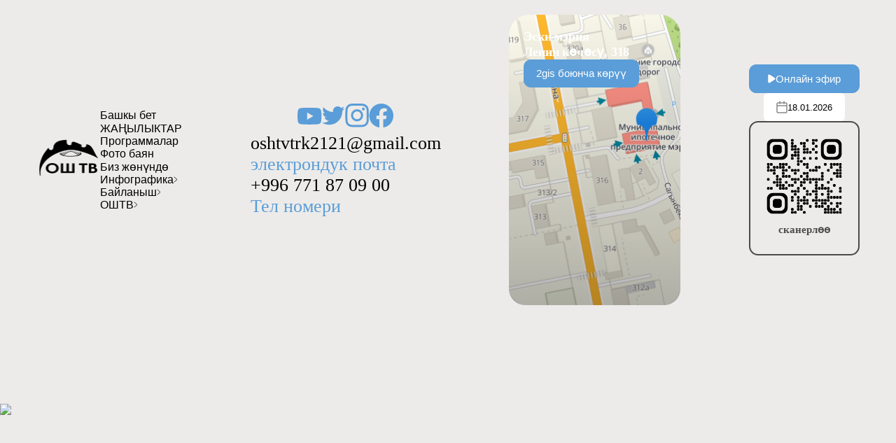

--- FILE ---
content_type: text/css
request_url: https://oshtv.kg/static/css/main.891c05a4.css
body_size: 49511
content:
@import url(https://fonts.cdnfonts.com/css/sf-pro-display);@font-face{font-family:gilroy;font-style:normal;font-weight:700;src:local("Gilroy-Bold"),url(https://fonts.cdnfonts.com/s/16219/Gilroy-Bold.woff) format("woff")}@font-face{font-family:gilroy;font-style:normal;font-weight:Light;src:local("Gilroy-Light"),url(https://fonts.cdnfonts.com/s/16219/Gilroy-Light.woff) format("woff")}@font-face{font-family:gilroy;font-style:normal;font-weight:Medium;src:local("Gilroy-Medium"),url(https://fonts.cdnfonts.com/s/16219/Gilroy-Medium.woff) format("woff")}@font-face{font-family:gilroy;font-style:normal;font-weight:400;src:local("Gilroy-Regular"),url(https://fonts.cdnfonts.com/s/16219/Gilroy-Regular.woff) format("woff")}*{border:none;margin:0;padding:0}*,:after,:before{box-sizing:border-box}a,a:link,a:visited{color:inherit}a,a:hover,a:link,a:visited{text-decoration:none}body{background:#edebe9;color:#edebe9;font-family:SF Pro Display,sans-serif;font-weight:500;scroll-behavior:smooth}aside,footer,header,main,nav,section{display:block}h1,h2,h3,h4,h5,h6,p{font-size:inherit;font-weight:inherit}ul,ul li{list-style:none}img{vertical-align:top}img,svg{height:auto;max-width:100%}address{font-style:normal}button,input,select,textarea{background-color:#0000;color:inherit;font-family:inherit;font-size:inherit}input::-ms-clear{display:none}button,input[type=submit]{background-color:#0000;background:none;box-shadow:none;cursor:pointer;display:inline-block}button:active,button:focus,input:active,input:focus{outline:none}button::-moz-focus-inner{border:0;padding:0}label{cursor:pointer}legend{display:block}.container{margin:0 auto;max-width:95%}.title{font-size:44px;font-weight:700}.category__button{border:2px solid #5a9dd8;border-radius:22px;padding:10px 15px}.hover__button{background-color:#5a9dd8;border:1px solid #5a9dd8;border-radius:22px;color:#fff;padding:10px 17px;transition:background-color .5s;width:-webkit-fit-content;width:fit-content}.hover__button:hover{background-color:#0000}.hover__button__type2{background-color:#5a9dd8;border:1px solid #5a9dd8;border-radius:10px;color:#fff;font-size:15px;padding:10px 17px;transition:background-color .5s;width:-webkit-fit-content;width:fit-content}.hover__button__type2:hover{background-color:#0000}.ads{align-items:center;background:url(/static/media/add-bg.640a4af40eb07b95f5ab.png) no-repeat;background-position:50%;background-size:cover;color:#edebe9;padding:50px}.ads .media{display:none}.ads .container{align-items:center;display:flex;gap:40px;justify-content:center}.ads .container .block{align-items:center;display:flex;font-family:SF Pro Display;font-size:24px;font-weight:600}.ads .container .block .nav{align-items:center;display:flex;gap:13px}.ads .container .block .nav hr{background-color:#fff;border:none;height:33px;width:1px}.ads .container .block.c1{gap:40px}.ads .container .block.c2 a{align-items:flex-start;background:#fff;border-radius:10px;box-shadow:0 2px 24px 0 #00000059;color:#000;display:flex;font-family:SF Pro Display;font-size:18px;font-weight:600;gap:4px;padding:10px 28px}.ads .container .block.c3{gap:30px}.ads .container .block.c3 .main{display:flex;gap:18px}.ads .container .block.c3 .main>a{height:22px;width:22px}@media(max-width:1550px){.ads .container{gap:20px}.ads .container .block .nav{font-size:20px;gap:6px}.ads .container .block .nav hr{height:17px}.ads .container .block.c1{gap:20px}.ads .container .block.c1 svg{max-width:55px;width:55px}.ads .container .block.c2 a{border-radius:5px;font-size:16px;padding:6px 14px}.ads .container .block.c3 .main{gap:10px}.ads .container .block.c4 img{width:100px}}@media(max-width:1250px){.nav{display:none!important}.ads .media{color:#fff;display:flex!important;font-family:SF Pro Display;font-size:24px;font-weight:600}}@media(max-width:850px){.ads{gap:10px}.ads .media{color:#fff;display:flex;font-family:SF Pro Display;font-size:24px;font-weight:600}.ads .container .block.c1 svg{height:36.752px;width:38.25px}.ads .container .block.c1 .nav{flex-wrap:wrap;justify-content:center}.ads .container .block.c1 .nav hr{display:none}.ads .container .block.c1 .nav a{border:1px solid dimgray;border-radius:2.588px;font-size:8px;padding:2.5px}.ads .container .block.c2 a{font-size:16px;padding:3px 10px}.ads .container .block.c3{align-items:center;display:flex;flex-direction:column-reverse;gap:10px;justify-content:center}.ads .container .block.c3 .main{gap:35px;margin-bottom:5px}.ads .container .block.c3 .main>a>svg{height:22px;width:22px}.ads .container .block.c4{display:none}}@media(max-width:500px){.ads{padding:25px}.ads .media{font-size:20px}.ads .container .block.c2{display:none}.ads .container .block.c3 .main{gap:15px}}.slider{align-items:end;display:flex;height:1000px;position:relative}.slider>.wrapper{background-color:#00000080;height:100%;left:50%;position:absolute;top:50%;transform:translate(-50%,-50%);width:100%;z-index:0}.slider__inner{align-items:center;display:flex;gap:0 25vmin;padding:160px 0 0;position:relative}.slider__inner>.news__info{display:flex;flex-grow:1;gap:0 115px}.slider__inner>.news__info>.main{align-self:center;font-family:Gilroy-Medium,sans-serif;font-size:18px;font-weight:600}.slider__inner>.news__info>.news__inner{display:flex;flex-direction:column;gap:15px 0;height:100%}.slider__inner>.news__info>.news__inner>.categories{display:flex;flex-wrap:wrap;gap:5px 15px}.slider__inner>.news__info>.news__inner>.categories>a{font-family:Gilroy-Medium,sans-serif;font-size:15px;font-weight:700}.slider__inner>.news__info>.news__inner>h1{font-family:Gilroy-Medium,sans-serif;font-size:44px;font-weight:700}.slider__inner>.news__info>.news__inner>p{font-size:18px;font-weight:600}.slider__inner>.news__info>.news__inner>.sliders{align-items:center;display:flex;gap:0 5px;justify-content:center;order:2}.slider__inner>.news__info>.news__inner>.sliders>p{font-family:Gilroy-Medium,sans-serif;font-size:26px;font-weight:600;-webkit-user-select:none;user-select:none}.slider__inner>.news__info>.news__inner>.sliders>img{cursor:pointer;-webkit-user-select:none;user-select:none}.slider__inner .news__dop_info{display:flex;flex-direction:column;gap:15px 0}.weather{background:linear-gradient(90deg,#3d85b1,#00d4ff);border-radius:14px;font-size:12px;font-weight:500;min-height:193px;min-width:160px;padding:16px 12px}.weather .h3{font-size:15px}.weather__inner>.weather_one>div{align-items:center;display:flex;gap:0 5px}.weather__inner>.weather_one>div>p{align-items:center;display:flex}.weather__inner>.weather_one>div>p>img{margin-right:2px}.weather__inner>.weather_one>div>img{height:44px;width:44px}.weather__inner>.weather_one>p{margin-bottom:5px;text-transform:capitalize}.currency{background-color:#181e28;border-radius:14px;font-family:Gilroy-Medium,sans-serif;padding:15px 20px}.currency__inner{display:flex;flex-direction:column;gap:6px 0}.currency__inner>span{font-size:16px;font-weight:600}.currency__inner>hr{background-color:#8a8886;height:1px;width:100%}.currency__inner>.currencier{max-width:160px;width:100%}.currency__inner>.currencier>.currency_one{font-size:14px;font-weight:500}.currency__inner>.currencier>.currency_one>.card__curr{display:flex;flex-direction:column;gap:5px 0;margin:5px 0}.currency__inner>.currencier>.currency_one>.card__curr>.title{display:flex;font-size:14px;font-weight:500;gap:0 7px}.currency__inner>.currencier>.currency_one>.card__curr>.title>img{width:30px}.currency__inner>.currencier>.currency_one>.card__curr>.info{align-items:center;display:flex;gap:0 20px}.currency__inner>.currencier>.currency_one>.card__curr>.info>p{display:flex;flex-direction:column}.main__inner{padding:50px 0}.main__inner>.top{align-items:center;color:#323130;display:flex;justify-content:space-between;margin-bottom:20px}.main__inner>.top>.filter{align-items:center;display:flex;gap:0 20px}.main__inner>.top>.filter>span{color:#8a8886;cursor:pointer;font-size:12px}.main__inner>.news123{display:flex;flex-wrap:wrap;gap:25px 35px;justify-content:space-between}.main__inner>.news123>.card{background-image:url(/static/media/kitay__bg.ce2e337d575a69c71993.png);background-position:50%;display:block;position:relative}.main__inner>.news123>.card,.main__inner>.news123>.card>.wrapper{background-repeat:no-repeat;background-size:cover;border-radius:17px}.main__inner>.news123>.card>.wrapper{background-blend-mode:overlay;background-color:#00000080;bottom:0;left:0;padding:30px 37px 28px 30px;position:absolute;right:0;top:0}.main__inner>.news123>.card .mini_title{color:#edebe9;font-family:Gilroy;font-size:26px;font-style:normal;font-weight:700;line-height:normal}.main__inner>.news123>.card:first-child{max-width:calc(60% - 17.5px);width:calc(100% - 100px)}.main__inner>.news123>.card:first-child>.wrapper>.info{justify-content:flex-end}.main__inner>.news123>.card:first-child>.wrapper>.info>.categories{display:flex;margin-bottom:15px}.main__inner>.news123>.card:nth-child(2){max-width:calc(40% - 17.5px);width:calc(100% - 100px)}.main__inner>.news123>.card:nth-child(2) .categories{align-items:start;display:flex;flex-direction:column;gap:8px}.main__inner>.news123>.card:nth-child(3),.main__inner>.news123>.card:nth-child(4){max-width:calc(50% - 17.5px);width:calc(100% - 100px)}.main__inner>.news123>.card>.wrapper>.info{display:flex;flex-direction:column;height:100%;justify-content:space-between}.main__inner>.news123>.card>.wrapper>.info>.categories{column-gap:15px;display:flex}.main__inner>.news123>.card>.wrapper>.info .author{align-items:center;display:flex;gap:9px;margin-top:11px;opacity:.9}.main__inner>.news123>.card>.wrapper>.info .author hr{background-color:#fff;border:none;height:23px;width:1px}.main__inner>.news123>.card>.wrapper>.info .text__views{align-items:center;display:flex;gap:9px;justify-content:end;margin-top:-20px;width:100%}.card{height:425px;position:relative}.card>.wrapper{background-blend-mode:overlay;background-color:#0006;background-repeat:no-repeat;background-size:cover;border-radius:17px;bottom:0;display:flex;flex-direction:column;justify-content:space-between;left:0;padding:30px 37px 28px 30px;position:absolute;right:0;top:0}.d-flex{align-items:center;display:flex}.g-pointer{cursor:pointer;gap:0 5px}.news{padding-top:50px}.news__inner>.title{color:#323130;font-family:Gilroy sans-serif;font-size:44px;font-style:normal;font-weight:700}.news__inner>.cards{display:flex;flex-wrap:wrap;gap:25px;justify-content:space-between;margin-top:20px}.news__inner>.cards>.recomandation{background-image:url(/static/media/bg_news.19fd42d23042a9ebadc4.png);background-position:bottom;background-repeat:no-repeat;background-size:cover;border-radius:18px;display:flex;flex-direction:column;flex-grow:1;height:100%;padding:25px 45px}.news__inner>.cards>.recomandation>.cards{align-items:center;display:flex;gap:0 58px}.news__inner>.cards>.recomandation>.cards>.recomandation__card{display:flex;flex-direction:column;gap:11px 0}.news__inner>.cards>.recomandation>.cards>.recomandation__card>img{border-radius:10px;height:135px;max-width:135px;object-fit:cover}.news__inner>.cards>.recomandation>.text{align-items:baseline;display:flex;flex-direction:column;gap:15px 0;margin-bottom:60px}.news__inner>.cards>.recomandation>.text>span{font-family:Gilroy;font-size:48px;font-style:normal;font-weight:600}.news__inner>.cards>.recomandation>.text>p{font-size:18px}.YouTube{align-items:center;-webkit-backdrop-filter:brightness(40%);backdrop-filter:brightness(40%);background:linear-gradient(#00000080,#00000080),url(/static/media/gord.b6e42e8404dfa07c81cb.png);background-position:bottom;background-size:cover;border-radius:30px;display:flex;flex-wrap:wrap;gap:20px;justify-content:center;padding:80px 0;position:relative}.YouTube .scrollable-container{height:50%;width:600px}.YouTube .main__video{height:500px;width:50%}.YouTube .main__video>iframe{border-radius:30px}.YouTube .main__video>h2{font-size:22px;margin-top:5px}.YouTube h1{align-items:center;color:#edebe9;display:flex;font-family:Gilroy;font-size:44px;font-style:normal;font-weight:600;margin:0 auto;max-width:1140px;width:95%}.YouTube h1 svg{margin-right:12px;width:100px}.YouTube a{align-items:center;background-color:#0006;border-radius:50%;color:#edebe9;display:flex;font-family:SF Pro Display;font-size:18px;font-style:normal;font-weight:500;gap:5px;height:280px;justify-content:center;margin:120px auto;width:280px}.YouTube a svg{max-width:27px;min-width:27px}.YouTube .bottom .left p{align-items:center;color:#edebe9;display:flex;flex-wrap:wrap;font-family:SF Pro Display;font-size:15px;font-style:normal;font-weight:500;gap:5px;margin:3px auto auto;max-width:1140px;width:95%}.YouTube .bottom .right{bottom:100px;display:flex;flex-direction:column;gap:15px;position:absolute;right:50px}.YouTube .bottom .right .block{border:1px solid #edebe9;border-radius:10px;color:#edebe9;font-family:SF Pro Display;font-size:15px;font-style:normal;font-weight:500;padding:12px;width:215px}@media(max-width:600px){.YouTube h1 svg{width:50px}}.scrollable-container{height:200px;overflow:auto;width:300px}.scrollable-container-active{display:none}@media(max-width:1300px){.YouTube{display:flex;justify-content:flex-start!important}.main__video,.scrollable-container{display:none}.main__video-active,.scrollable-container-active{display:block;padding:0 25px;width:95%!important}.main__video-active>.scrollable-content,.scrollable-container-active>.scrollable-content{display:flex;gap:0 15px;width:100%}.main__video-active>.scrollable-content>iframe,.scrollable-container-active>.scrollable-content>iframe{height:300px;width:100%}}.scrollable-content{height:500px;padding:10px}.scrollable-content>iframe{border-radius:30px}.header{align-items:flex-start;display:flex;justify-content:center;padding-top:30px;position:fixed;width:100%;z-index:3}.header>.wrapper{background-color:#002053;border-radius:14px;color:#edebe9;position:-webkit-sticky;position:sticky;top:30px;width:95%}.header__inner{justify-content:space-between;padding:15px 0}.header__inner,.header__links{align-items:center;display:flex}.header__links{gap:0 30px}.header__links>.link{font-size:15px}.header__links>.link-has_arrow{display:block;padding-right:5px;position:relative}.header__links>.link-has_arrow:after{background-image:url([data-uri]);background-position:50%;background-repeat:no-repeat;background-size:cover;content:"";height:12px;position:absolute;right:-7px;top:20%;width:6px}.header__buttons{align-items:center;display:flex;gap:0 15px}.header__buttons>a{align-items:center;cursor:pointer;display:flex}.header__buttons>.date__btn{background-color:#edebe9;border-radius:6px;color:#323130;font-size:13px;gap:0 8px;padding:12px 20px}.header__buttons>.yt__btn{background-color:red;border-radius:6px;border-radius:10px;color:#edebe9;font-size:15px;gap:0 8px;padding:15px 45px}.header_media{display:none}@media(max-width:1400px){.closed{display:none}.header_media.active{background-color:#fff!important;padding-top:0!important;top:0!important;width:100%!important}.header_media.active .wrapper{background-color:#0000!important}.header_media.active .wrapper .header__links a img{filter:invert(1)}.header{display:none}.header_media{display:flex;flex-wrap:wrap;position:relative;width:100%}.header_media .lol{display:flex;flex-wrap:wrap;gap:10px;justify-content:end;padding-top:7px;width:95%}.header_media .header__buttons button{background:#5a9dd8;border-radius:7px;flex-wrap:wrap;gap:11px;height:41px;width:41px}.header_media .open{right:0;top:100px;width:200px}.header_media .open.closed{display:none}.header_media .open.c1{right:220px}.header_media .nav_burger{background-color:#fff;color:#000;display:flex;height:100%;justify-content:space-between;left:0;padding:26px 26px 100px;position:fixed;top:76px;width:100%}.header_media .nav_burger .left{display:flex;flex-direction:column;gap:28px;overflow:auto;padding:0 10px 0 0}.header_media .nav_burger .left a{color:#000;font-family:SF Pro Display;font-size:22px;font-style:normal;font-weight:500;line-height:normal}.header_media .nav_burger .left .date__btn{align-items:center;background:#edebe9;border-radius:6px;color:#000;display:flex;font-size:13px;gap:8px;justify-content:center;padding:11px 18px;width:-webkit-fit-content;width:fit-content}.header_media .nav_burger .left .youtube{background:red;border-radius:10px;color:#edebe9;display:flex;font-family:SF Pro Display;font-size:15px;font-weight:500;gap:5px;padding:14px 50px}.header_media .nav_burger .right{align-items:end;color:#fff;display:flex;gap:12px;margin:auto 0 0}}@media(max-width:600px){.header_media .nav_burger{flex-direction:column;overflow:auto}.header_media .nav_burger .left{align-items:start;gap:15px;margin-bottom:15px;overflow:visible;overflow:initial;padding:0}.header_media .nav_burger .right{align-items:start;flex-direction:column;justify-content:start}}.slick-track{display:flex;gap:50px}.basic__search{border-radius:18px;height:20px;text-align:center;width:140px}.search__button{background:#5a9dd8;border-radius:7px;height:41px;padding:5px;width:41px}.search__div{border:1px solid #fff;border-radius:18px;display:flex}@media(max-width:1500px){.header__links>.link img{width:60px}}@media(max-width:1400px){.slider__inner .news__dop_info{display:none}}@media(max-width:1200px){.news .card,.news_search .card{width:calc(50% - 25px)!important}.news .sideBar,.news_search .sideBar{display:none}.news .recomandation,.news_search .recomandation{flex-grow:0!important;justify-content:space-between;min-height:425px;width:calc(50% - 25px)!important}.news .recomandation .cards,.news_search .recomandation .cards{overflow:auto;padding-bottom:10px;width:100%}.news .recomandation .cards::-webkit-scrollbar-thumb,.news_search .recomandation .cards::-webkit-scrollbar-thumb{background-color:#000;border-radius:50%}.news .recomandation .cards::-webkit-scrollbar,.news_search .recomandation .cards::-webkit-scrollbar{height:2px!important;width:2px!important}.main__inner>.news123>.card>.wrapper>.info>.categories{flex-wrap:wrap;gap:8px}.YouTube{padding:34px 20px 82px}.YouTube h1{font-size:28px}.YouTube a{font-size:18px;height:202px!important;margin:auto!important;width:202px!important}.YouTube .bottom{align-items:center;display:flex;flex-direction:column;gap:100px;width:90%}.YouTube .bottom .left{max-width:300px;width:calc(100% - 50px)}.YouTube .bottom .right{bottom:0;left:0;position:relative;right:0;top:0;width:100%}}@media(max-width:1000px){.slider__inner .news__info .main{display:none!important}.slider__inner .news__dop_info{display:flex}.main__inner>.news123>.card>.wrapper>.info>.categories{flex-wrap:wrap}.main__inner>.top>.filter{flex-wrap:wrap;gap:20px}.slider__inner>.news__info>.news__inner h1,.slider__inner>.news__info>.news__inner>.categories h1{color:#edebe9;font-size:28px;font-weight:700}.slider__inner>.news__info>.news__inner p,.slider__inner>.news__info>.news__inner>.categories p{color:#edebe9;font-family:SF Pro Display;font-size:15px;font-weight:600;letter-spacing:.15px}.main__inner>.news123 .info{justify-content:space-between!important}.main__inner>.news123>.card:first-child,.main__inner>.news123>.card:nth-child(2),.main__inner>.news123>.card:nth-child(3),.main__inner>.news123>.card:nth-child(4){max-width:calc(50% - 17.5px);width:calc(100% - 100px)}.main__inner>.news123>.card>.wrapper>.info .author{color:#8a8886;font-family:SF Pro Display;font-size:12px;font-weight:500}.main__inner>.news123>.card>.wrapper>.info .text__views{display:none!important}}@media(max-width:800px){.slider__inner{gap:0 10vmin}}@media(max-width:600px){.header_media .lol{display:flex}.home h2{font-size:28px!important}.slider__inner .news__dop_info{display:none}.title{margin:0!important;padding-bottom:24px}.slider__inner{flex-direction:column-reverse;gap:350px}.slider__inner .news__dop_info{align-items:end;align-self:flex-end}.news .card,.news_search .card{margin:auto;width:calc(100% - 25px)!important}.news .recomandation,.news_search .recomandation{margin:auto;min-height:425px;width:calc(100% - 25px)!important}.main__inner>.news123{flex-wrap:wrap}.main__inner>.news123 .card{max-width:100%!important;width:100%!important}.ads{overflow:hidden}.slider__inner>.news__info>.news__inner h1{font-size:28px}.slider__inner>.news__info>.news__inner a,.slider__inner>.news__info>.news__inner p{font-size:15px}.main__inner>.top>.filter .category__button{display:none!important}}.Add{align-items:center;background-color:#adadad;display:flex;flex-direction:column;gap:20px;height:400px;justify-content:end;margin:100px 0;padding:50px;width:100%}.Add .massegers{display:flex;gap:50px;justify-content:center;max-width:1400px;width:calc(100% - 30px)}.Add .massegers a svg{height:34px;width:34px}.Add .massegers a svg path{fill:#5a9dd8}.Add .site{display:flex;justify-content:center}.Add .site a{background:#5a9dd8;border-radius:10px;color:#fff;font-family:SF Pro Display;font-size:15px;font-weight:500;padding:11px 20px}.DetailNews{color:#000;margin-top:200px;padding-left:20px;position:relative;width:100%}.DetailNews .main__right{max-width:892px;width:calc(100% - 100px)}.DetailNews .nawigation{color:#8a8886;font-family:SF Pro Display;font-size:15px;font-weight:500}.DetailNews .nawigation,.DetailNews .nawigation a{align-items:center;display:flex;gap:5px}.DetailNews h1.c1{font-family:Gilroy;font-size:26px;font-weight:700}.DetailNews .sideBar{position:absolute}.DetailNews .past_sideBar{display:flex;gap:100px;justify-content:end;width:calc(100% - 100px)}.DetailNews p{color:#000;font-family:SF Pro Display;font-size:18px;font-style:normal;font-weight:500;line-height:30px}.DetailNews .main__right{align-items:start;display:flex;flex-direction:column}.DetailNews .main__right h1{color:#000;font-family:sans-serif;font-size:44px;font-style:normal;font-weight:700}.DetailNews .main__right img{border-radius:32px;flex-shrink:0;object-fit:cover;width:100%}.DetailNews .main__right .viuve{display:flex}.DetailNews .main__right .viuve p.c2{font-weight:500;margin-left:5px}.DetailNews .main__right .viuve p{align-items:center;color:#8a8886;display:flex;font-family:SF Pro Display;font-size:15px;font-style:normal;font-weight:500;gap:5px}.DetailNews .main__right .viuve .btn__block{align-items:center;display:flex;gap:16px;margin-left:65px}.DetailNews .main__right .viuve .btn__block a{border:2px solid #5a9dd8;border-radius:21.5px;color:#000;font-family:Gilroy;font-size:15px;font-style:normal;font-weight:600;padding:10px 17px}.DetailNews .main__right .Share{align-items:center;background:#5a9dd8;border-radius:8px;color:#fff;display:flex;justify-content:space-between;margin-top:23px;padding:21px 19px;width:832px}.DetailNews .main__right .Share p{color:#fff;font-family:SF Pro Display;font-size:15px;font-style:normal;font-weight:600}.DetailNews .main__right .Share .right{align-items:center;display:flex;gap:14px}.DetailNews .main__right .Share .right .massage{align-items:center;color:#fff;display:flex;font-family:SF Pro Display;font-size:15px;font-style:normal;font-weight:500;gap:10px}.DetailNews .main__right .Share .right .massage svg path{fill:#fff}.slick-arrow,.slick-prev{display:none!important}.news_main{margin-bottom:60px;margin-top:36px}.news_main .card{width:90%}.news_main .card *{color:#fff}@media(max-width:1600px){.DetailNews .past_sideBar{gap:50px}.DetailNews .main__right{max-width:800px}.DetailNews .dangerouslySetInnerHTML__p{width:100%}}@media(max-width:1500px){.DetailNews .past_sideBar{gap:50px}.DetailNews .main__right{max-width:600px}}@media(max-width:1400px){.DetailNews .past_sideBar{justify-content:center}.DetailNews .main__right{max-width:892px}.DetailNews .WeAdd{display:none}}@media(max-width:1400px)and (min-width:1000px){.DetailNews .main__right{left:100px;position:relative}}@media(min-width:1000px){.media{display:none!important}}@media(max-width:1000px){.lol.media{display:none}.DetailNews{padding:17px}.DetailNews h1{font-size:28px!important;font-weight:700!important}.DetailNews p{font-family:SF Pro Display;font-size:15px;font-weight:500}.DetailNews .btn__block,.DetailNews .sideBar{display:none!important}.DetailNews .Share{max-width:832px;width:100%!important}.DetailNews .Share .right{display:flex;flex-wrap:wrap}.DetailNews .past_sideBar{width:100%}.DetailNews .main__right{margin:auto;width:calc(100% - 5px)}.DetailNews .news_main .lol{display:none}.DetailNews .news_main .lol.media{align-items:center;column-gap:6px;display:flex;flex-wrap:wrap;justify-content:space-between;row-gap:30px}.DetailNews .news_main .lol.media .card{width:calc(50% - 15px)}}@media(max-width:620px){.Share{flex-direction:column;font-size:26px;gap:25px 0}.Share .right{display:flex;flex-wrap:wrap}}@media(max-width:550px){.DetailNews{padding:25px}.DetailNews .sideBar{display:none!important}.DetailNews .news_main .lol.media{justify-content:center}.DetailNews .news_main .lol.media .card{width:calc(100% - 20px)}}.sideBar{color:#000;font-family:SF Pro Display;font-size:18px;font-style:normal;font-weight:600;margin-right:15px;max-width:200px}.sideBar>h2{margin-bottom:15px}.sideBar>.sidebar__btn{color:#686868;display:block;font-size:15px;font-weight:500;margin:10px 0;transition:all .5s}.sideBar>.sidebar__btn:hover{color:#000}.sideBar>.active{border:1px solid #000;border-radius:7px;color:#000;margin-left:-21px;padding:10px 21px}.WeAdd{background-image:url(/static/media/WeAddBg.308ad35cdcfb151eadb5.png);background-position:50%;background-size:cover;border-radius:18px;height:-webkit-fit-content;height:fit-content;padding:31px 30px 30px 26px;position:-webkit-sticky;position:sticky;top:200px;width:320px}.WeAdd .top{display:flex;justify-content:space-between;padding-bottom:67px;width:100%!important}.WeAdd .top a{align-items:center;color:#edebe9;display:flex;font-family:Gilroy;font-size:12px;font-style:normal;font-weight:500;gap:5px;line-height:normal}.WeAdd .top a svg{width:20px}.WeAdd .center{display:flex;flex-wrap:wrap;gap:10px;padding-bottom:80px}.WeAdd .center h2{font-size:22.16px;margin-bottom:7px}.WeAdd .center a,.WeAdd .center h2{color:#fff;font-family:SF Pro Display;font-style:normal;font-weight:500}.WeAdd .center a{border:.517px solid dimgray;border-radius:5.175px;font-size:16.56px;padding:5.18px}.WeAdd .bott{display:flex;justify-content:center}.WeAdd .bott a{background:#fff;border-radius:10px;box-shadow:0 2px 24px 0 #00000059;color:#000;font-family:SF Pro Display;font-size:18px;font-style:normal;font-weight:600;line-height:normal;padding:10px 28px}.About{color:#000;margin:auto;max-width:990px;padding:180px 0 50px;width:calc(100% - 100px)}.About h1{font-size:44px;font-weight:700}.About h1,.About p{font-family:SF Pro Display;font-style:normal}.About p{color:#000;font-size:18px;font-weight:600;max-width:672px}.About img,.About p{width:100%}.About .main{display:flex;flex-direction:column;max-width:895px;width:100%}.About .p{max-width:100%}@media(max-width:400px){.About img{width:80%}}.TV_program{color:#000;padding:180px 48px 137px 64px}.TV_program h1{font-family:Gilroy;font-size:44px;font-weight:700;margin-bottom:15px}.TV_program .main{display:flex;flex-direction:column;gap:21px;width:100%}.TV_program .main .block{display:flex;gap:10px}.TV_program .main .block .column.colunm_1{align-items:start;width:200px}.TV_program .main .block .column.colunm_1 button{margin-top:62px}.TV_program .main .block .column.colunm_2{align-items:start;width:150px}.TV_program .main .block .column.colunm_2 button{margin-top:62px}.TV_program .main .block .column.colunm_2>.active{background:#5a9dd8;color:#fff}.TV_program .main .block .column.colunm_3{flex-grow:1;flex-wrap:wrap;gap:24px}.TV_program .main .block .colunm_3{max-width:calc(100% - 550px);min-width:calc(100% - 550px)}.TV_program .main .block .column{align-items:center;display:flex}.TV_program .main .block .column .Card_programm{border:2px solid #5a9dd8;border-radius:7px;display:flex;flex-direction:column;height:160px;justify-content:space-between;max-width:150px;min-width:150px;padding:15px 17px}.TV_program .main .block .column .Card_programm h2{font-family:Gilroy;font-size:26px;font-weight:600}.TV_program .main .block .column .Card_programm p{font-family:SF Pro Display;font-size:15px;font-weight:600}.TV_program .main .block .column button{border:2px solid #5a9dd8;border-radius:21.5px;color:#000;font-family:Gilroy;font-size:12px;font-weight:600;padding:9px 17px}.TV_program.media{display:none}@media(max-width:1000px){.TV_program{display:none;padding:20px}.TV_program.media{display:block}.TV_program.media .main .block{flex-direction:column}.TV_program.media .main .block .colunm_2{gap:10px;overflow:auto;width:100%}.TV_program.media .main .block .colunm_2::-webkit-scrollbar{display:none}.TV_program.media .main .block .colunm_3{max-width:100%;min-width:100%}.TV_program.media .main .block .colunm_3 .Card_programm{max-width:150px!important;min-width:150px!important}}.card{background-position:50%;background-repeat:no-repeat;background-size:cover;border-radius:17px;flex-direction:column;padding:24px 20px;width:calc(25% - 25px)}.card,.card__top{display:flex;justify-content:space-between}.card__top,.card__top>.views{align-items:center}.card__top>.views{display:flex;gap:0 5px}.card__bottom{display:flex;flex-direction:column;font-family:Gilroy;font-size:18px;font-style:normal;font-weight:600;gap:20px}.card__bottom>span{font-size:12px;font-weight:500}.news{padding-bottom:55px;padding-top:160px}.news>.container>.title{color:#000;margin-bottom:40px;margin-left:200px;margin-top:30px}.news__inner2{display:flex}.news__content{flex-grow:1;flex-wrap:wrap;padding-bottom:55px}.news__content>.cards{display:flex;flex-wrap:wrap;gap:25px}.news__content>.cards>.card{padding:35px;width:calc(33.33333% - 25px)}.news__content>.cards>.card__top{margin-bottom:200px}.has__hr{border-bottom:1px solid #000}.hasn_pad{padding:0!important}.Publication{color:#000;padding:180px 48px 137px 64px}.Publication .main{display:flex;flex-direction:column;margin:auto;max-width:990px;width:100%}.Publication .main h1{font-family:Gilroy;font-size:44px;font-weight:700}.Publication .main h2.c2{margin-bottom:18px;margin-top:65px}.Publication .main h2{font-family:Gilroy;font-size:26px;font-weight:700;margin-top:17px}.Publication .main .download{background:#5a9dd8;border-radius:10px;color:#fff;font-family:SF Pro Display;font-size:15px;font-weight:500;margin-top:50px;padding:12px 50px;width:-webkit-fit-content;width:fit-content}.Publication .main .block{display:flex;flex-direction:column;margin-top:31px;max-width:800px;width:100%}.Publication .main .block .left{display:flex;gap:17px;width:100%}.Publication .main .block .left p{font-family:SF Pro Display;font-size:18px;font-weight:600;margin-bottom:24px;width:calc(50% - 10px)}.Publication .main .block .right{display:flex;gap:17px;width:100%}.Publication .main .block .right img{border:1px solid #afafaf;border-radius:10px;width:calc(50% - 10px)}.Publication .main .block_bottom{display:flex;gap:25px;max-width:800px;width:100%}.Publication .main .block_bottom .left{border:3px solid #5a9dd8;border-radius:22px;padding:27px;width:50%}.Publication .main .block_bottom .left img{border-radius:15px;height:240px;margin-bottom:17px;object-fit:10px 10px;width:100%}.Publication .main .block_bottom .left .block_bottom{display:flex}.Publication .main .block_bottom .left .block_bottom .block_bottom_left{display:flex;flex-direction:column;gap:12px}.Publication .main .block_bottom .left .block_bottom .block_bottom_left a{display:flex;font-family:SF Pro Display;font-size:15px;font-weight:500;gap:12px}.Publication .main .block_bottom .left .block_bottom .block_bottom_right{align-items:end;display:flex;flex-direction:column;justify-content:end}.Publication .main .block_bottom .left .block_bottom .block_bottom_right p{font-family:SF Pro Display;font-size:18px;font-weight:600}.Publication .main .block_bottom .right{width:50%}@media(max-width:1000px){.Publication{padding:26px!important}.Publication .main .block{display:flex;flex-direction:row-reverse;gap:68px}.Publication .main .block .left,.Publication .main .block .right{flex-direction:column}.Publication .main .block .left img,.Publication .main .block .left p,.Publication .main .block .right img,.Publication .main .block .right p{width:100%}.Publication .block_bottom{flex-direction:row-reverse}.Publication .block_bottom .left{padding:25px!important}.Publication .block_bottom .left img{height:auto!important}.Publication .block_bottom .block_bottom{flex-direction:column}.Publication .block_bottom .block_bottom_right{align-items:start!important}.Publication .block_bottom .left,.Publication .block_bottom .right{width:100%}}@media(max-width:500px){.Publication h1{font-family:Gilroy;font-size:28px;font-weight:700}.Publication .main .block{flex-direction:column}.Publication .main .block img{width:70%!important}.Publication .block_bottom{flex-direction:column}.Publication .block_bottom .left,.Publication .block_bottom .right{width:100%!important}}.gallery{padding-top:150px}.gallery__inner>h1{color:#000}.gallery__inner>.images{display:flex;flex-wrap:wrap;gap:20px;margin:50px 0}.gallery__inner>.images>img{border-radius:30px;width:calc(50% - 20px)}@media(max-width:750px){.images{margin:10px 0!important}.images>img{width:100%!important}}.InfoGraf{padding-top:120px;width:100%}.InfoGraf .main .left .main__inner{display:flex;flex-wrap:wrap;gap:20px;justify-content:center}.InfoGraf .main .left .main__inner .top{width:calc(100% - 90px)}.InfoGraf .main .left .main__inner .news123{gap:20px;width:calc(100% - 440px)}.InfoGraf .main .left .main__inner .news123 .card:first-child,.InfoGraf .main .left .main__inner .news123 .card:nth-child(2),.InfoGraf .main .left .main__inner .news123 .card:nth-child(3),.InfoGraf .main .left .main__inner .news123 .card:nth-child(4){max-width:none;width:auto}.InfoGraf .main .left .main__inner .news123 .card.c1{width:calc(50% - 120px)}.InfoGraf .main .left .main__inner .news123 .card.c2,.InfoGraf .main .left .main__inner .news123 .card.c3{width:calc(50% + 100px)}.InfoGraf .main .left .main__inner .news123 .card.c4{width:calc(50% - 120px)}@media(max-width:1400px){.InfoGraf .main__inner .news123,.InfoGraf .main__inner .top{width:calc(100% - 40px)!important}.InfoGraf .main__inner .WeAdd{display:none}}@media(max-width:1200px){.InfoGraf .main__inner>.news123>.card .mini_title{font-size:20px}.InfoGraf .main .left .main__inner .news123 .card{height:300px}.InfoGraf .main__inner>.news123>.card>.wrapper>.info .text__views{color:#8a8886;display:flex!important}.InfoGraf .main__inner>.news123>.card>.wrapper>.info .text__views img{filter:contrast(.5);width:20px}}@media(max-width:900px){.InfoGraf .main .left .main__inner .news123 .card:first-child,.InfoGraf .main .left .main__inner .news123 .card:nth-child(2),.InfoGraf .main .left .main__inner .news123 .card:nth-child(3),.InfoGraf .main .left .main__inner .news123 .card:nth-child(4){width:100%}}.news_search{padding-bottom:55px;padding-top:160px}.news_search__inner2{display:flex}.news_search__content{flex-grow:1;padding-bottom:55px}.news_search__content>.cards{display:flex;flex-wrap:wrap;gap:25px}.news_search__content>.cards>.card{padding:35px;width:calc(33.33333% - 25px)}.news_search__content>.cards>.card__top{margin-bottom:200px}.search{align-items:baseline;display:flex;margin-bottom:40px}.search>input{background-color:#edebe9;border-bottom:1px solid #000;color:#0e0e0e;font-size:26px;height:20px;padding:15px 5px}.search>.title{color:#000;margin-top:30px}.last{align-items:center;background:#000;border-radius:17px;cursor:pointer;display:flex;justify-content:center}.last>p{color:#fff;font-family:Gilroy;font-size:18px;font-style:normal;font-weight:600;margin-bottom:22px}@media(max-width:520px){.search{flex-wrap:wrap}}.Dashboard{background-color:#f0f0f0;height:100vh;margin:0}.Dashboard,.background{align-items:center;display:flex;justify-content:center}.background{background-image:url(https://www.fonstola.ru/images/202409/www.fonstola.ru.1725766998.3119.jpg);background-position:50%;background-size:cover;height:100%;position:absolute;width:100%}.message{background-color:#00000080;border-radius:10px;color:#fff;font-size:3rem;padding:20px;text-align:center}@font-face{font-display:swap;font-family:Roboto;font-style:normal;font-weight:300;src:url(/static/media/roboto-cyrillic-ext-300-normal.80947a31d23c70204b47.woff2) format("woff2"),url(/static/media/roboto-cyrillic-ext-300-normal.795dbc8140e3fef82983.woff) format("woff");unicode-range:u+0460-052f,u+1c80-1c8a,u+20b4,u+2de0-2dff,u+a640-a69f,u+fe2e-fe2f}@font-face{font-display:swap;font-family:Roboto;font-style:normal;font-weight:300;src:url(/static/media/roboto-cyrillic-300-normal.1b79538ccd585c259996.woff2) format("woff2"),url(/static/media/roboto-cyrillic-300-normal.5f077fd7b977d1715acf.woff) format("woff");unicode-range:u+0301,u+0400-045f,u+0490-0491,u+04b0-04b1,u+2116}@font-face{font-display:swap;font-family:Roboto;font-style:normal;font-weight:300;src:url(/static/media/roboto-greek-ext-300-normal.d6049cb54aa6fbe14c42.woff2) format("woff2"),url(/static/media/roboto-greek-ext-300-normal.b590dbe5c639944366d1.woff) format("woff");unicode-range:u+1f??}@font-face{font-display:swap;font-family:Roboto;font-style:normal;font-weight:300;src:url(/static/media/roboto-greek-300-normal.285f3e6261d8eb20417d.woff2) format("woff2"),url(/static/media/roboto-greek-300-normal.889beddda1c9bd9f97df.woff) format("woff");unicode-range:u+0370-0377,u+037a-037f,u+0384-038a,u+038c,u+038e-03a1,u+03a3-03ff}@font-face{font-display:swap;font-family:Roboto;font-style:normal;font-weight:300;src:url(/static/media/roboto-vietnamese-300-normal.c96b16e5c05c7b7c3e89.woff2) format("woff2"),url(/static/media/roboto-vietnamese-300-normal.f5e7cea32756dfe7af40.woff) format("woff");unicode-range:u+0102-0103,u+0110-0111,u+0128-0129,u+0168-0169,u+01a0-01a1,u+01af-01b0,u+0300-0301,u+0303-0304,u+0308-0309,u+0323,u+0329,u+1ea0-1ef9,u+20ab}@font-face{font-display:swap;font-family:Roboto;font-style:normal;font-weight:300;src:url(/static/media/roboto-latin-ext-300-normal.97cbc447d4a8d41a9543.woff2) format("woff2"),url(/static/media/roboto-latin-ext-300-normal.14982a9e4857a93b6dce.woff) format("woff");unicode-range:u+0100-02ba,u+02bd-02c5,u+02c7-02cc,u+02ce-02d7,u+02dd-02ff,u+0304,u+0308,u+0329,u+1d00-1dbf,u+1e00-1e9f,u+1ef2-1eff,u+2020,u+20a0-20ab,u+20ad-20c0,u+2113,u+2c60-2c7f,u+a720-a7ff}@font-face{font-display:swap;font-family:Roboto;font-style:normal;font-weight:300;src:url(/static/media/roboto-latin-300-normal.b850f1ff581ea232fac9.woff2) format("woff2"),url(/static/media/roboto-latin-300-normal.c4bc0593c9954d79cb3a.woff) format("woff");unicode-range:u+00??,u+0131,u+0152-0153,u+02bb-02bc,u+02c6,u+02da,u+02dc,u+0304,u+0308,u+0329,u+2000-206f,u+20ac,u+2122,u+2191,u+2193,u+2212,u+2215,u+feff,u+fffd}@font-face{font-display:swap;font-family:Roboto;font-style:normal;font-weight:400;src:url(/static/media/roboto-cyrillic-ext-400-normal.5cec61a21cc20180fbe1.woff2) format("woff2"),url(/static/media/roboto-cyrillic-ext-400-normal.135d076fa32aa0b4d105.woff) format("woff");unicode-range:u+0460-052f,u+1c80-1c8a,u+20b4,u+2de0-2dff,u+a640-a69f,u+fe2e-fe2f}@font-face{font-display:swap;font-family:Roboto;font-style:normal;font-weight:400;src:url(/static/media/roboto-cyrillic-400-normal.a9e19870cf6c4b973427.woff2) format("woff2"),url(/static/media/roboto-cyrillic-400-normal.5d2930082227d172f62c.woff) format("woff");unicode-range:u+0301,u+0400-045f,u+0490-0491,u+04b0-04b1,u+2116}@font-face{font-display:swap;font-family:Roboto;font-style:normal;font-weight:400;src:url(/static/media/roboto-greek-ext-400-normal.1df4abad55796d11a0c8.woff2) format("woff2"),url(/static/media/roboto-greek-ext-400-normal.16eb83b4a3b1ea994243.woff) format("woff");unicode-range:u+1f??}@font-face{font-display:swap;font-family:Roboto;font-style:normal;font-weight:400;src:url(/static/media/roboto-greek-400-normal.2c32b1315be61477013a.woff2) format("woff2"),url(/static/media/roboto-greek-400-normal.160a791a8e4f46bca3cc.woff) format("woff");unicode-range:u+0370-0377,u+037a-037f,u+0384-038a,u+038c,u+038e-03a1,u+03a3-03ff}@font-face{font-display:swap;font-family:Roboto;font-style:normal;font-weight:400;src:url(/static/media/roboto-vietnamese-400-normal.d3f8e26d6c27de8102b6.woff2) format("woff2"),url(/static/media/roboto-vietnamese-400-normal.0dc97c66f9b542d6fa17.woff) format("woff");unicode-range:u+0102-0103,u+0110-0111,u+0128-0129,u+0168-0169,u+01a0-01a1,u+01af-01b0,u+0300-0301,u+0303-0304,u+0308-0309,u+0323,u+0329,u+1ea0-1ef9,u+20ab}@font-face{font-display:swap;font-family:Roboto;font-style:normal;font-weight:400;src:url(/static/media/roboto-latin-ext-400-normal.2eeae187764baf05867d.woff2) format("woff2"),url(/static/media/roboto-latin-ext-400-normal.27da5b36b6d3a16f53f4.woff) format("woff");unicode-range:u+0100-02ba,u+02bd-02c5,u+02c7-02cc,u+02ce-02d7,u+02dd-02ff,u+0304,u+0308,u+0329,u+1d00-1dbf,u+1e00-1e9f,u+1ef2-1eff,u+2020,u+20a0-20ab,u+20ad-20c0,u+2113,u+2c60-2c7f,u+a720-a7ff}@font-face{font-display:swap;font-family:Roboto;font-style:normal;font-weight:400;src:url(/static/media/roboto-latin-400-normal.297d48e1b5a10c0831a9.woff2) format("woff2"),url(/static/media/roboto-latin-400-normal.047a7839f69b209db815.woff) format("woff");unicode-range:u+00??,u+0131,u+0152-0153,u+02bb-02bc,u+02c6,u+02da,u+02dc,u+0304,u+0308,u+0329,u+2000-206f,u+20ac,u+2122,u+2191,u+2193,u+2212,u+2215,u+feff,u+fffd}@font-face{font-display:swap;font-family:Roboto;font-style:normal;font-weight:500;src:url(/static/media/roboto-cyrillic-ext-500-normal.6de16332fda843a3dc3d.woff2) format("woff2"),url(/static/media/roboto-cyrillic-ext-500-normal.c0a0638f90b31d6454ba.woff) format("woff");unicode-range:u+0460-052f,u+1c80-1c8a,u+20b4,u+2de0-2dff,u+a640-a69f,u+fe2e-fe2f}@font-face{font-display:swap;font-family:Roboto;font-style:normal;font-weight:500;src:url(/static/media/roboto-cyrillic-500-normal.0ae2428323939af5e1ad.woff2) format("woff2"),url(/static/media/roboto-cyrillic-500-normal.dd7bc8a52c6c70c5a3f5.woff) format("woff");unicode-range:u+0301,u+0400-045f,u+0490-0491,u+04b0-04b1,u+2116}@font-face{font-display:swap;font-family:Roboto;font-style:normal;font-weight:500;src:url(/static/media/roboto-greek-ext-500-normal.4a96ba31abcce0f5d52b.woff2) format("woff2"),url(/static/media/roboto-greek-ext-500-normal.fd28d9c008bf3af1bed7.woff) format("woff");unicode-range:u+1f??}@font-face{font-display:swap;font-family:Roboto;font-style:normal;font-weight:500;src:url(/static/media/roboto-greek-500-normal.f95e757c5483310f9c11.woff2) format("woff2"),url(/static/media/roboto-greek-500-normal.60810e07c7b0273013aa.woff) format("woff");unicode-range:u+0370-0377,u+037a-037f,u+0384-038a,u+038c,u+038e-03a1,u+03a3-03ff}@font-face{font-display:swap;font-family:Roboto;font-style:normal;font-weight:500;src:url(/static/media/roboto-vietnamese-500-normal.090fabef926bdc0e9b9f.woff2) format("woff2"),url(/static/media/roboto-vietnamese-500-normal.23b7b8a2524d2d4b637b.woff) format("woff");unicode-range:u+0102-0103,u+0110-0111,u+0128-0129,u+0168-0169,u+01a0-01a1,u+01af-01b0,u+0300-0301,u+0303-0304,u+0308-0309,u+0323,u+0329,u+1ea0-1ef9,u+20ab}@font-face{font-display:swap;font-family:Roboto;font-style:normal;font-weight:500;src:url(/static/media/roboto-latin-ext-500-normal.9a18d7bb9ff7a6af7b32.woff2) format("woff2"),url(/static/media/roboto-latin-ext-500-normal.06c30711d588145a4541.woff) format("woff");unicode-range:u+0100-02ba,u+02bd-02c5,u+02c7-02cc,u+02ce-02d7,u+02dd-02ff,u+0304,u+0308,u+0329,u+1d00-1dbf,u+1e00-1e9f,u+1ef2-1eff,u+2020,u+20a0-20ab,u+20ad-20c0,u+2113,u+2c60-2c7f,u+a720-a7ff}@font-face{font-display:swap;font-family:Roboto;font-style:normal;font-weight:500;src:url(/static/media/roboto-latin-500-normal.7077203b1982951ecf76.woff2) format("woff2"),url(/static/media/roboto-latin-500-normal.68d40d6d01c6f85d24ba.woff) format("woff");unicode-range:u+00??,u+0131,u+0152-0153,u+02bb-02bc,u+02c6,u+02da,u+02dc,u+0304,u+0308,u+0329,u+2000-206f,u+20ac,u+2122,u+2191,u+2193,u+2212,u+2215,u+feff,u+fffd}@font-face{font-display:swap;font-family:Roboto;font-style:normal;font-weight:700;src:url(/static/media/roboto-cyrillic-ext-700-normal.4750292c47fa2bc6ac1a.woff2) format("woff2"),url(/static/media/roboto-cyrillic-ext-700-normal.ca247189fc12d00de361.woff) format("woff");unicode-range:u+0460-052f,u+1c80-1c8a,u+20b4,u+2de0-2dff,u+a640-a69f,u+fe2e-fe2f}@font-face{font-display:swap;font-family:Roboto;font-style:normal;font-weight:700;src:url(/static/media/roboto-cyrillic-700-normal.4fdfc29a10e7d4b7c527.woff2) format("woff2"),url(/static/media/roboto-cyrillic-700-normal.3f6e1548bd5175a8c342.woff) format("woff");unicode-range:u+0301,u+0400-045f,u+0490-0491,u+04b0-04b1,u+2116}@font-face{font-display:swap;font-family:Roboto;font-style:normal;font-weight:700;src:url(/static/media/roboto-greek-ext-700-normal.2dd6febad11502dec6a6.woff2) format("woff2"),url(/static/media/roboto-greek-ext-700-normal.4abdc9fff4507f17d726.woff) format("woff");unicode-range:u+1f??}@font-face{font-display:swap;font-family:Roboto;font-style:normal;font-weight:700;src:url(/static/media/roboto-greek-700-normal.77dd370f2001e184ba0d.woff2) format("woff2"),url(/static/media/roboto-greek-700-normal.df87b053fae3d7ad5f7a.woff) format("woff");unicode-range:u+0370-0377,u+037a-037f,u+0384-038a,u+038c,u+038e-03a1,u+03a3-03ff}@font-face{font-display:swap;font-family:Roboto;font-style:normal;font-weight:700;src:url(/static/media/roboto-vietnamese-700-normal.0a79a9fabfc32e33f360.woff2) format("woff2"),url(/static/media/roboto-vietnamese-700-normal.35ed0597568ff6f19c16.woff) format("woff");unicode-range:u+0102-0103,u+0110-0111,u+0128-0129,u+0168-0169,u+01a0-01a1,u+01af-01b0,u+0300-0301,u+0303-0304,u+0308-0309,u+0323,u+0329,u+1ea0-1ef9,u+20ab}@font-face{font-display:swap;font-family:Roboto;font-style:normal;font-weight:700;src:url(/static/media/roboto-latin-ext-700-normal.18841836e391d39e83a8.woff2) format("woff2"),url(/static/media/roboto-latin-ext-700-normal.3c5bcdd0e69c4c3ffafe.woff) format("woff");unicode-range:u+0100-02ba,u+02bd-02c5,u+02c7-02cc,u+02ce-02d7,u+02dd-02ff,u+0304,u+0308,u+0329,u+1d00-1dbf,u+1e00-1e9f,u+1ef2-1eff,u+2020,u+20a0-20ab,u+20ad-20c0,u+2113,u+2c60-2c7f,u+a720-a7ff}@font-face{font-display:swap;font-family:Roboto;font-style:normal;font-weight:700;src:url(/static/media/roboto-latin-700-normal.4535474e1cf8598695ad.woff2) format("woff2"),url(/static/media/roboto-latin-700-normal.9f6a16a7770c87b2042b.woff) format("woff");unicode-range:u+00??,u+0131,u+0152-0153,u+02bb-02bc,u+02c6,u+02da,u+02dc,u+0304,u+0308,u+0329,u+2000-206f,u+20ac,u+2122,u+2191,u+2193,u+2212,u+2215,u+feff,u+fffd}.Footer{color:#000;display:flex;padding:21px}.Footer .main{align-items:center;display:flex;justify-content:space-between;width:100%}.Footer .main .block{align-items:inherit;display:flex;gap:100px}.Footer .main .icon{width:91px}.Footer .main .icon img{filter:invert(1);width:100%}.Footer .main .nav{display:flex;flex-direction:column;gap:24px}.Footer .main .nav a{align-items:center;display:flex;gap:5px}.Footer .main .contact{display:flex;flex-direction:column;font-family:SF Pro Display;font-size:26px;gap:32px;justify-content:center}.Footer .main .contact span{color:#5a9dd8}.Footer .main .contact .top{align-items:center;display:flex;gap:22px;justify-content:center}.Footer .main .map:after{background:linear-gradient(0deg,rgba(0,0,0,.292),#0d001100);border-radius:23px;bottom:0;content:"";left:0;position:absolute;right:0;top:0;z-index:0}.Footer .main .map{align-items:end;background-image:url(/static/media/map.54815fc91c6037686760.png);background-size:cover;border-radius:23px;display:flex;height:415px;justify-content:center;padding:21px;position:relative;width:245px}.Footer .main .map div{align-items:start;color:#fff;display:flex;flex-direction:column;gap:16px;position:relative;width:100%;z-index:1}.Footer .main .map div h3{font-family:SF Pro Display;font-size:18px;font-style:normal;font-weight:600;letter-spacing:-.18px;line-height:normal}.Footer .main .map a{color:#fff}.Footer .main .life{display:flex;flex-direction:column;gap:8px}.Footer .main .life .hover__button__type2{color:#fff;display:flex;gap:5px;padding:11px 26px}.Footer .main .life .date__btn{align-items:center;background-color:#fff;border-radius:6px;color:#000;display:flex;font-size:13px;gap:8px;justify-content:center;margin:auto;padding:11px 18px;width:-webkit-fit-content;width:fit-content}.Footer .main .life .life__bottom{border:2px solid #4b4b4b;border-radius:13px;color:#4b4b4b;display:flex;flex-direction:column;font-family:SF Pro Display;font-size:15px;font-style:normal;font-weight:600;gap:7px;padding:10px 10px 26px;text-align:center}.footer_bottom{align-items:center;display:flex;justify-content:center;padding:60px}.footer_bottom a{align-items:center;background:#000;border-radius:10px;color:#fff;display:flex;font-family:SF Pro Display;font-size:20px;font-weight:600;gap:8px;padding:18px 20px 15px;text-align:center}@media(max-width:1200px){.Footer .main{flex-wrap:wrap;gap:20px;justify-content:start}.Footer .main .block{width:calc(50% - 10px)}.Footer .main .icon{order:2}.Footer .main .nav{order:1}.footer_bottom .logo,.footer_bottom .right{display:none!important}.Footer .main .block{width:calc(100% - 40px)}.Footer .main .block:first-child{order:1}.Footer .main .block:nth-child(2){order:2}.Footer .main .block:nth-child(3){order:4}.Footer .main .block:nth-child(4){order:3}.footer_bottom .logo,.footer_bottom .right{display:none!important}}
/*# sourceMappingURL=main.891c05a4.css.map*/

--- FILE ---
content_type: image/svg+xml
request_url: https://oshtv.kg/static/media/qr__code.e466887ab3a9b2a9b7cbf314e7b36635.svg
body_size: 35385
content:
<svg version="1.0" xmlns="http://www.w3.org/2000/svg" xmlns:xlink="http://www.w3.org/1999/xlink" viewBox="0 0 100 100"
	enable-background="new 0 0 100 100" xml:space="preserve">

	<svg xmlns="http://www.w3.org/2000/svg" xmlns:xlink="http://www.w3.org/1999/xlink" version="1.1" width="100"
		height="100" viewBox="0 0 2000 2000" x="0" y="0" shape-rendering="crispEdges">
		<defs />
		<rect x="0" y="0" width="2000" height="2000" fill="#00000000" /><svg viewBox="0 0 3.4 3.4" x="712" y="200"
			width="64" height="64" shape-rendering="auto">
			<circle fill="#000000" cx="1.7" cy="1.7" r="1.7" />
		</svg><svg viewBox="0 0 3.4 3.4" x="1032" y="200" width="64" height="64" shape-rendering="auto">
			<circle fill="#000000" cx="1.7" cy="1.7" r="1.7" />
		</svg><svg viewBox="0 0 3.4 3.4" x="1160" y="200" width="64" height="64" shape-rendering="auto">
			<circle fill="#000000" cx="1.7" cy="1.7" r="1.7" />
		</svg><svg viewBox="0 0 3.4 3.4" x="1224" y="200" width="64" height="64" shape-rendering="auto">
			<circle fill="#000000" cx="1.7" cy="1.7" r="1.7" />
		</svg><svg viewBox="0 0 3.4 3.4" x="712" y="264" width="64" height="64" shape-rendering="auto">
			<circle fill="#000000" cx="1.7" cy="1.7" r="1.7" />
		</svg><svg viewBox="0 0 3.4 3.4" x="904" y="264" width="64" height="64" shape-rendering="auto">
			<circle fill="#000000" cx="1.7" cy="1.7" r="1.7" />
		</svg><svg viewBox="0 0 3.4 3.4" x="968" y="264" width="64" height="64" shape-rendering="auto">
			<circle fill="#000000" cx="1.7" cy="1.7" r="1.7" />
		</svg><svg viewBox="0 0 3.4 3.4" x="1160" y="264" width="64" height="64" shape-rendering="auto">
			<circle fill="#000000" cx="1.7" cy="1.7" r="1.7" />
		</svg><svg viewBox="0 0 3.4 3.4" x="712" y="328" width="64" height="64" shape-rendering="auto">
			<circle fill="#000000" cx="1.7" cy="1.7" r="1.7" />
		</svg><svg viewBox="0 0 3.4 3.4" x="776" y="328" width="64" height="64" shape-rendering="auto">
			<circle fill="#000000" cx="1.7" cy="1.7" r="1.7" />
		</svg><svg viewBox="0 0 3.4 3.4" x="968" y="328" width="64" height="64" shape-rendering="auto">
			<circle fill="#000000" cx="1.7" cy="1.7" r="1.7" />
		</svg><svg viewBox="0 0 3.4 3.4" x="1224" y="328" width="64" height="64" shape-rendering="auto">
			<circle fill="#000000" cx="1.7" cy="1.7" r="1.7" />
		</svg><svg viewBox="0 0 3.4 3.4" x="712" y="392" width="64" height="64" shape-rendering="auto">
			<circle fill="#000000" cx="1.7" cy="1.7" r="1.7" />
		</svg><svg viewBox="0 0 3.4 3.4" x="776" y="392" width="64" height="64" shape-rendering="auto">
			<circle fill="#000000" cx="1.7" cy="1.7" r="1.7" />
		</svg><svg viewBox="0 0 3.4 3.4" x="840" y="392" width="64" height="64" shape-rendering="auto">
			<circle fill="#000000" cx="1.7" cy="1.7" r="1.7" />
		</svg><svg viewBox="0 0 3.4 3.4" x="968" y="392" width="64" height="64" shape-rendering="auto">
			<circle fill="#000000" cx="1.7" cy="1.7" r="1.7" />
		</svg><svg viewBox="0 0 3.4 3.4" x="1032" y="392" width="64" height="64" shape-rendering="auto">
			<circle fill="#000000" cx="1.7" cy="1.7" r="1.7" />
		</svg><svg viewBox="0 0 3.4 3.4" x="1160" y="392" width="64" height="64" shape-rendering="auto">
			<circle fill="#000000" cx="1.7" cy="1.7" r="1.7" />
		</svg><svg viewBox="0 0 3.4 3.4" x="776" y="456" width="64" height="64" shape-rendering="auto">
			<circle fill="#000000" cx="1.7" cy="1.7" r="1.7" />
		</svg><svg viewBox="0 0 3.4 3.4" x="840" y="456" width="64" height="64" shape-rendering="auto">
			<circle fill="#000000" cx="1.7" cy="1.7" r="1.7" />
		</svg><svg viewBox="0 0 3.4 3.4" x="968" y="456" width="64" height="64" shape-rendering="auto">
			<circle fill="#000000" cx="1.7" cy="1.7" r="1.7" />
		</svg><svg viewBox="0 0 3.4 3.4" x="1032" y="456" width="64" height="64" shape-rendering="auto">
			<circle fill="#000000" cx="1.7" cy="1.7" r="1.7" />
		</svg><svg viewBox="0 0 3.4 3.4" x="1096" y="456" width="64" height="64" shape-rendering="auto">
			<circle fill="#000000" cx="1.7" cy="1.7" r="1.7" />
		</svg><svg viewBox="0 0 3.4 3.4" x="1224" y="456" width="64" height="64" shape-rendering="auto">
			<circle fill="#000000" cx="1.7" cy="1.7" r="1.7" />
		</svg><svg viewBox="0 0 3.4 3.4" x="712" y="520" width="64" height="64" shape-rendering="auto">
			<circle fill="#000000" cx="1.7" cy="1.7" r="1.7" />
		</svg><svg viewBox="0 0 3.4 3.4" x="776" y="520" width="64" height="64" shape-rendering="auto">
			<circle fill="#000000" cx="1.7" cy="1.7" r="1.7" />
		</svg><svg viewBox="0 0 3.4 3.4" x="840" y="520" width="64" height="64" shape-rendering="auto">
			<circle fill="#000000" cx="1.7" cy="1.7" r="1.7" />
		</svg><svg viewBox="0 0 3.4 3.4" x="712" y="584" width="64" height="64" shape-rendering="auto">
			<circle fill="#000000" cx="1.7" cy="1.7" r="1.7" />
		</svg><svg viewBox="0 0 3.4 3.4" x="840" y="584" width="64" height="64" shape-rendering="auto">
			<circle fill="#000000" cx="1.7" cy="1.7" r="1.7" />
		</svg><svg viewBox="0 0 3.4 3.4" x="968" y="584" width="64" height="64" shape-rendering="auto">
			<circle fill="#000000" cx="1.7" cy="1.7" r="1.7" />
		</svg><svg viewBox="0 0 3.4 3.4" x="1096" y="584" width="64" height="64" shape-rendering="auto">
			<circle fill="#000000" cx="1.7" cy="1.7" r="1.7" />
		</svg><svg viewBox="0 0 3.4 3.4" x="1224" y="584" width="64" height="64" shape-rendering="auto">
			<circle fill="#000000" cx="1.7" cy="1.7" r="1.7" />
		</svg><svg viewBox="0 0 3.4 3.4" x="840" y="648" width="64" height="64" shape-rendering="auto">
			<circle fill="#000000" cx="1.7" cy="1.7" r="1.7" />
		</svg><svg viewBox="0 0 3.4 3.4" x="904" y="648" width="64" height="64" shape-rendering="auto">
			<circle fill="#000000" cx="1.7" cy="1.7" r="1.7" />
		</svg><svg viewBox="0 0 3.4 3.4" x="200" y="712" width="64" height="64" shape-rendering="auto">
			<circle fill="#000000" cx="1.7" cy="1.7" r="1.7" />
		</svg><svg viewBox="0 0 3.4 3.4" x="264" y="712" width="64" height="64" shape-rendering="auto">
			<circle fill="#000000" cx="1.7" cy="1.7" r="1.7" />
		</svg><svg viewBox="0 0 3.4 3.4" x="456" y="712" width="64" height="64" shape-rendering="auto">
			<circle fill="#000000" cx="1.7" cy="1.7" r="1.7" />
		</svg><svg viewBox="0 0 3.4 3.4" x="520" y="712" width="64" height="64" shape-rendering="auto">
			<circle fill="#000000" cx="1.7" cy="1.7" r="1.7" />
		</svg><svg viewBox="0 0 3.4 3.4" x="584" y="712" width="64" height="64" shape-rendering="auto">
			<circle fill="#000000" cx="1.7" cy="1.7" r="1.7" />
		</svg><svg viewBox="0 0 3.4 3.4" x="840" y="712" width="64" height="64" shape-rendering="auto">
			<circle fill="#000000" cx="1.7" cy="1.7" r="1.7" />
		</svg><svg viewBox="0 0 3.4 3.4" x="968" y="712" width="64" height="64" shape-rendering="auto">
			<circle fill="#000000" cx="1.7" cy="1.7" r="1.7" />
		</svg><svg viewBox="0 0 3.4 3.4" x="1032" y="712" width="64" height="64" shape-rendering="auto">
			<circle fill="#000000" cx="1.7" cy="1.7" r="1.7" />
		</svg><svg viewBox="0 0 3.4 3.4" x="1416" y="712" width="64" height="64" shape-rendering="auto">
			<circle fill="#000000" cx="1.7" cy="1.7" r="1.7" />
		</svg><svg viewBox="0 0 3.4 3.4" x="1544" y="712" width="64" height="64" shape-rendering="auto">
			<circle fill="#000000" cx="1.7" cy="1.7" r="1.7" />
		</svg><svg viewBox="0 0 3.4 3.4" x="1608" y="712" width="64" height="64" shape-rendering="auto">
			<circle fill="#000000" cx="1.7" cy="1.7" r="1.7" />
		</svg><svg viewBox="0 0 3.4 3.4" x="1672" y="712" width="64" height="64" shape-rendering="auto">
			<circle fill="#000000" cx="1.7" cy="1.7" r="1.7" />
		</svg><svg viewBox="0 0 3.4 3.4" x="1736" y="712" width="64" height="64" shape-rendering="auto">
			<circle fill="#000000" cx="1.7" cy="1.7" r="1.7" />
		</svg><svg viewBox="0 0 3.4 3.4" x="200" y="776" width="64" height="64" shape-rendering="auto">
			<circle fill="#000000" cx="1.7" cy="1.7" r="1.7" />
		</svg><svg viewBox="0 0 3.4 3.4" x="328" y="776" width="64" height="64" shape-rendering="auto">
			<circle fill="#000000" cx="1.7" cy="1.7" r="1.7" />
		</svg><svg viewBox="0 0 3.4 3.4" x="392" y="776" width="64" height="64" shape-rendering="auto">
			<circle fill="#000000" cx="1.7" cy="1.7" r="1.7" />
		</svg><svg viewBox="0 0 3.4 3.4" x="456" y="776" width="64" height="64" shape-rendering="auto">
			<circle fill="#000000" cx="1.7" cy="1.7" r="1.7" />
		</svg><svg viewBox="0 0 3.4 3.4" x="520" y="776" width="64" height="64" shape-rendering="auto">
			<circle fill="#000000" cx="1.7" cy="1.7" r="1.7" />
		</svg><svg viewBox="0 0 3.4 3.4" x="648" y="776" width="64" height="64" shape-rendering="auto">
			<circle fill="#000000" cx="1.7" cy="1.7" r="1.7" />
		</svg><svg viewBox="0 0 3.4 3.4" x="1032" y="776" width="64" height="64" shape-rendering="auto">
			<circle fill="#000000" cx="1.7" cy="1.7" r="1.7" />
		</svg><svg viewBox="0 0 3.4 3.4" x="1224" y="776" width="64" height="64" shape-rendering="auto">
			<circle fill="#000000" cx="1.7" cy="1.7" r="1.7" />
		</svg><svg viewBox="0 0 3.4 3.4" x="1288" y="776" width="64" height="64" shape-rendering="auto">
			<circle fill="#000000" cx="1.7" cy="1.7" r="1.7" />
		</svg><svg viewBox="0 0 3.4 3.4" x="1544" y="776" width="64" height="64" shape-rendering="auto">
			<circle fill="#000000" cx="1.7" cy="1.7" r="1.7" />
		</svg><svg viewBox="0 0 3.4 3.4" x="1736" y="776" width="64" height="64" shape-rendering="auto">
			<circle fill="#000000" cx="1.7" cy="1.7" r="1.7" />
		</svg><svg viewBox="0 0 3.4 3.4" x="200" y="840" width="64" height="64" shape-rendering="auto">
			<circle fill="#000000" cx="1.7" cy="1.7" r="1.7" />
		</svg><svg viewBox="0 0 3.4 3.4" x="264" y="840" width="64" height="64" shape-rendering="auto">
			<circle fill="#000000" cx="1.7" cy="1.7" r="1.7" />
		</svg><svg viewBox="0 0 3.4 3.4" x="328" y="840" width="64" height="64" shape-rendering="auto">
			<circle fill="#000000" cx="1.7" cy="1.7" r="1.7" />
		</svg><svg viewBox="0 0 3.4 3.4" x="520" y="840" width="64" height="64" shape-rendering="auto">
			<circle fill="#000000" cx="1.7" cy="1.7" r="1.7" />
		</svg><svg viewBox="0 0 3.4 3.4" x="584" y="840" width="64" height="64" shape-rendering="auto">
			<circle fill="#000000" cx="1.7" cy="1.7" r="1.7" />
		</svg><svg viewBox="0 0 3.4 3.4" x="712" y="840" width="64" height="64" shape-rendering="auto">
			<circle fill="#000000" cx="1.7" cy="1.7" r="1.7" />
		</svg><svg viewBox="0 0 3.4 3.4" x="776" y="840" width="64" height="64" shape-rendering="auto">
			<circle fill="#000000" cx="1.7" cy="1.7" r="1.7" />
		</svg><svg viewBox="0 0 3.4 3.4" x="840" y="840" width="64" height="64" shape-rendering="auto">
			<circle fill="#000000" cx="1.7" cy="1.7" r="1.7" />
		</svg><svg viewBox="0 0 3.4 3.4" x="1096" y="840" width="64" height="64" shape-rendering="auto">
			<circle fill="#000000" cx="1.7" cy="1.7" r="1.7" />
		</svg><svg viewBox="0 0 3.4 3.4" x="1160" y="840" width="64" height="64" shape-rendering="auto">
			<circle fill="#000000" cx="1.7" cy="1.7" r="1.7" />
		</svg><svg viewBox="0 0 3.4 3.4" x="1224" y="840" width="64" height="64" shape-rendering="auto">
			<circle fill="#000000" cx="1.7" cy="1.7" r="1.7" />
		</svg><svg viewBox="0 0 3.4 3.4" x="1480" y="840" width="64" height="64" shape-rendering="auto">
			<circle fill="#000000" cx="1.7" cy="1.7" r="1.7" />
		</svg><svg viewBox="0 0 3.4 3.4" x="1672" y="840" width="64" height="64" shape-rendering="auto">
			<circle fill="#000000" cx="1.7" cy="1.7" r="1.7" />
		</svg><svg viewBox="0 0 3.4 3.4" x="1736" y="840" width="64" height="64" shape-rendering="auto">
			<circle fill="#000000" cx="1.7" cy="1.7" r="1.7" />
		</svg><svg viewBox="0 0 3.4 3.4" x="328" y="904" width="64" height="64" shape-rendering="auto">
			<circle fill="#000000" cx="1.7" cy="1.7" r="1.7" />
		</svg><svg viewBox="0 0 3.4 3.4" x="520" y="904" width="64" height="64" shape-rendering="auto">
			<circle fill="#000000" cx="1.7" cy="1.7" r="1.7" />
		</svg><svg viewBox="0 0 3.4 3.4" x="776" y="904" width="64" height="64" shape-rendering="auto">
			<circle fill="#000000" cx="1.7" cy="1.7" r="1.7" />
		</svg><svg viewBox="0 0 3.4 3.4" x="968" y="904" width="64" height="64" shape-rendering="auto">
			<circle fill="#000000" cx="1.7" cy="1.7" r="1.7" />
		</svg><svg viewBox="0 0 3.4 3.4" x="1032" y="904" width="64" height="64" shape-rendering="auto">
			<circle fill="#000000" cx="1.7" cy="1.7" r="1.7" />
		</svg><svg viewBox="0 0 3.4 3.4" x="1352" y="904" width="64" height="64" shape-rendering="auto">
			<circle fill="#000000" cx="1.7" cy="1.7" r="1.7" />
		</svg><svg viewBox="0 0 3.4 3.4" x="1608" y="904" width="64" height="64" shape-rendering="auto">
			<circle fill="#000000" cx="1.7" cy="1.7" r="1.7" />
		</svg><svg viewBox="0 0 3.4 3.4" x="1672" y="904" width="64" height="64" shape-rendering="auto">
			<circle fill="#000000" cx="1.7" cy="1.7" r="1.7" />
		</svg><svg viewBox="0 0 3.4 3.4" x="1736" y="904" width="64" height="64" shape-rendering="auto">
			<circle fill="#000000" cx="1.7" cy="1.7" r="1.7" />
		</svg><svg viewBox="0 0 3.4 3.4" x="392" y="968" width="64" height="64" shape-rendering="auto">
			<circle fill="#000000" cx="1.7" cy="1.7" r="1.7" />
		</svg><svg viewBox="0 0 3.4 3.4" x="520" y="968" width="64" height="64" shape-rendering="auto">
			<circle fill="#000000" cx="1.7" cy="1.7" r="1.7" />
		</svg><svg viewBox="0 0 3.4 3.4" x="584" y="968" width="64" height="64" shape-rendering="auto">
			<circle fill="#000000" cx="1.7" cy="1.7" r="1.7" />
		</svg><svg viewBox="0 0 3.4 3.4" x="648" y="968" width="64" height="64" shape-rendering="auto">
			<circle fill="#000000" cx="1.7" cy="1.7" r="1.7" />
		</svg><svg viewBox="0 0 3.4 3.4" x="904" y="968" width="64" height="64" shape-rendering="auto">
			<circle fill="#000000" cx="1.7" cy="1.7" r="1.7" />
		</svg><svg viewBox="0 0 3.4 3.4" x="1032" y="968" width="64" height="64" shape-rendering="auto">
			<circle fill="#000000" cx="1.7" cy="1.7" r="1.7" />
		</svg><svg viewBox="0 0 3.4 3.4" x="1352" y="968" width="64" height="64" shape-rendering="auto">
			<circle fill="#000000" cx="1.7" cy="1.7" r="1.7" />
		</svg><svg viewBox="0 0 3.4 3.4" x="1672" y="968" width="64" height="64" shape-rendering="auto">
			<circle fill="#000000" cx="1.7" cy="1.7" r="1.7" />
		</svg><svg viewBox="0 0 3.4 3.4" x="1736" y="968" width="64" height="64" shape-rendering="auto">
			<circle fill="#000000" cx="1.7" cy="1.7" r="1.7" />
		</svg><svg viewBox="0 0 3.4 3.4" x="200" y="1032" width="64" height="64" shape-rendering="auto">
			<circle fill="#000000" cx="1.7" cy="1.7" r="1.7" />
		</svg><svg viewBox="0 0 3.4 3.4" x="392" y="1032" width="64" height="64" shape-rendering="auto">
			<circle fill="#000000" cx="1.7" cy="1.7" r="1.7" />
		</svg><svg viewBox="0 0 3.4 3.4" x="456" y="1032" width="64" height="64" shape-rendering="auto">
			<circle fill="#000000" cx="1.7" cy="1.7" r="1.7" />
		</svg><svg viewBox="0 0 3.4 3.4" x="712" y="1032" width="64" height="64" shape-rendering="auto">
			<circle fill="#000000" cx="1.7" cy="1.7" r="1.7" />
		</svg><svg viewBox="0 0 3.4 3.4" x="776" y="1032" width="64" height="64" shape-rendering="auto">
			<circle fill="#000000" cx="1.7" cy="1.7" r="1.7" />
		</svg><svg viewBox="0 0 3.4 3.4" x="840" y="1032" width="64" height="64" shape-rendering="auto">
			<circle fill="#000000" cx="1.7" cy="1.7" r="1.7" />
		</svg><svg viewBox="0 0 3.4 3.4" x="968" y="1032" width="64" height="64" shape-rendering="auto">
			<circle fill="#000000" cx="1.7" cy="1.7" r="1.7" />
		</svg><svg viewBox="0 0 3.4 3.4" x="1032" y="1032" width="64" height="64" shape-rendering="auto">
			<circle fill="#000000" cx="1.7" cy="1.7" r="1.7" />
		</svg><svg viewBox="0 0 3.4 3.4" x="1096" y="1032" width="64" height="64" shape-rendering="auto">
			<circle fill="#000000" cx="1.7" cy="1.7" r="1.7" />
		</svg><svg viewBox="0 0 3.4 3.4" x="1160" y="1032" width="64" height="64" shape-rendering="auto">
			<circle fill="#000000" cx="1.7" cy="1.7" r="1.7" />
		</svg><svg viewBox="0 0 3.4 3.4" x="1224" y="1032" width="64" height="64" shape-rendering="auto">
			<circle fill="#000000" cx="1.7" cy="1.7" r="1.7" />
		</svg><svg viewBox="0 0 3.4 3.4" x="1288" y="1032" width="64" height="64" shape-rendering="auto">
			<circle fill="#000000" cx="1.7" cy="1.7" r="1.7" />
		</svg><svg viewBox="0 0 3.4 3.4" x="1352" y="1032" width="64" height="64" shape-rendering="auto">
			<circle fill="#000000" cx="1.7" cy="1.7" r="1.7" />
		</svg><svg viewBox="0 0 3.4 3.4" x="1544" y="1032" width="64" height="64" shape-rendering="auto">
			<circle fill="#000000" cx="1.7" cy="1.7" r="1.7" />
		</svg><svg viewBox="0 0 3.4 3.4" x="328" y="1096" width="64" height="64" shape-rendering="auto">
			<circle fill="#000000" cx="1.7" cy="1.7" r="1.7" />
		</svg><svg viewBox="0 0 3.4 3.4" x="392" y="1096" width="64" height="64" shape-rendering="auto">
			<circle fill="#000000" cx="1.7" cy="1.7" r="1.7" />
		</svg><svg viewBox="0 0 3.4 3.4" x="456" y="1096" width="64" height="64" shape-rendering="auto">
			<circle fill="#000000" cx="1.7" cy="1.7" r="1.7" />
		</svg><svg viewBox="0 0 3.4 3.4" x="584" y="1096" width="64" height="64" shape-rendering="auto">
			<circle fill="#000000" cx="1.7" cy="1.7" r="1.7" />
		</svg><svg viewBox="0 0 3.4 3.4" x="776" y="1096" width="64" height="64" shape-rendering="auto">
			<circle fill="#000000" cx="1.7" cy="1.7" r="1.7" />
		</svg><svg viewBox="0 0 3.4 3.4" x="904" y="1096" width="64" height="64" shape-rendering="auto">
			<circle fill="#000000" cx="1.7" cy="1.7" r="1.7" />
		</svg><svg viewBox="0 0 3.4 3.4" x="968" y="1096" width="64" height="64" shape-rendering="auto">
			<circle fill="#000000" cx="1.7" cy="1.7" r="1.7" />
		</svg><svg viewBox="0 0 3.4 3.4" x="1096" y="1096" width="64" height="64" shape-rendering="auto">
			<circle fill="#000000" cx="1.7" cy="1.7" r="1.7" />
		</svg><svg viewBox="0 0 3.4 3.4" x="1224" y="1096" width="64" height="64" shape-rendering="auto">
			<circle fill="#000000" cx="1.7" cy="1.7" r="1.7" />
		</svg><svg viewBox="0 0 3.4 3.4" x="1480" y="1096" width="64" height="64" shape-rendering="auto">
			<circle fill="#000000" cx="1.7" cy="1.7" r="1.7" />
		</svg><svg viewBox="0 0 3.4 3.4" x="392" y="1160" width="64" height="64" shape-rendering="auto">
			<circle fill="#000000" cx="1.7" cy="1.7" r="1.7" />
		</svg><svg viewBox="0 0 3.4 3.4" x="456" y="1160" width="64" height="64" shape-rendering="auto">
			<circle fill="#000000" cx="1.7" cy="1.7" r="1.7" />
		</svg><svg viewBox="0 0 3.4 3.4" x="520" y="1160" width="64" height="64" shape-rendering="auto">
			<circle fill="#000000" cx="1.7" cy="1.7" r="1.7" />
		</svg><svg viewBox="0 0 3.4 3.4" x="648" y="1160" width="64" height="64" shape-rendering="auto">
			<circle fill="#000000" cx="1.7" cy="1.7" r="1.7" />
		</svg><svg viewBox="0 0 3.4 3.4" x="712" y="1160" width="64" height="64" shape-rendering="auto">
			<circle fill="#000000" cx="1.7" cy="1.7" r="1.7" />
		</svg><svg viewBox="0 0 3.4 3.4" x="904" y="1160" width="64" height="64" shape-rendering="auto">
			<circle fill="#000000" cx="1.7" cy="1.7" r="1.7" />
		</svg><svg viewBox="0 0 3.4 3.4" x="1224" y="1160" width="64" height="64" shape-rendering="auto">
			<circle fill="#000000" cx="1.7" cy="1.7" r="1.7" />
		</svg><svg viewBox="0 0 3.4 3.4" x="1352" y="1160" width="64" height="64" shape-rendering="auto">
			<circle fill="#000000" cx="1.7" cy="1.7" r="1.7" />
		</svg><svg viewBox="0 0 3.4 3.4" x="1608" y="1160" width="64" height="64" shape-rendering="auto">
			<circle fill="#000000" cx="1.7" cy="1.7" r="1.7" />
		</svg><svg viewBox="0 0 3.4 3.4" x="200" y="1224" width="64" height="64" shape-rendering="auto">
			<circle fill="#000000" cx="1.7" cy="1.7" r="1.7" />
		</svg><svg viewBox="0 0 3.4 3.4" x="264" y="1224" width="64" height="64" shape-rendering="auto">
			<circle fill="#000000" cx="1.7" cy="1.7" r="1.7" />
		</svg><svg viewBox="0 0 3.4 3.4" x="456" y="1224" width="64" height="64" shape-rendering="auto">
			<circle fill="#000000" cx="1.7" cy="1.7" r="1.7" />
		</svg><svg viewBox="0 0 3.4 3.4" x="520" y="1224" width="64" height="64" shape-rendering="auto">
			<circle fill="#000000" cx="1.7" cy="1.7" r="1.7" />
		</svg><svg viewBox="0 0 3.4 3.4" x="584" y="1224" width="64" height="64" shape-rendering="auto">
			<circle fill="#000000" cx="1.7" cy="1.7" r="1.7" />
		</svg><svg viewBox="0 0 3.4 3.4" x="840" y="1224" width="64" height="64" shape-rendering="auto">
			<circle fill="#000000" cx="1.7" cy="1.7" r="1.7" />
		</svg><svg viewBox="0 0 3.4 3.4" x="968" y="1224" width="64" height="64" shape-rendering="auto">
			<circle fill="#000000" cx="1.7" cy="1.7" r="1.7" />
		</svg><svg viewBox="0 0 3.4 3.4" x="1224" y="1224" width="64" height="64" shape-rendering="auto">
			<circle fill="#000000" cx="1.7" cy="1.7" r="1.7" />
		</svg><svg viewBox="0 0 3.4 3.4" x="1288" y="1224" width="64" height="64" shape-rendering="auto">
			<circle fill="#000000" cx="1.7" cy="1.7" r="1.7" />
		</svg><svg viewBox="0 0 3.4 3.4" x="1352" y="1224" width="64" height="64" shape-rendering="auto">
			<circle fill="#000000" cx="1.7" cy="1.7" r="1.7" />
		</svg><svg viewBox="0 0 3.4 3.4" x="1416" y="1224" width="64" height="64" shape-rendering="auto">
			<circle fill="#000000" cx="1.7" cy="1.7" r="1.7" />
		</svg><svg viewBox="0 0 3.4 3.4" x="1480" y="1224" width="64" height="64" shape-rendering="auto">
			<circle fill="#000000" cx="1.7" cy="1.7" r="1.7" />
		</svg><svg viewBox="0 0 3.4 3.4" x="1736" y="1224" width="64" height="64" shape-rendering="auto">
			<circle fill="#000000" cx="1.7" cy="1.7" r="1.7" />
		</svg><svg viewBox="0 0 3.4 3.4" x="712" y="1288" width="64" height="64" shape-rendering="auto">
			<circle fill="#000000" cx="1.7" cy="1.7" r="1.7" />
		</svg><svg viewBox="0 0 3.4 3.4" x="776" y="1288" width="64" height="64" shape-rendering="auto">
			<circle fill="#000000" cx="1.7" cy="1.7" r="1.7" />
		</svg><svg viewBox="0 0 3.4 3.4" x="840" y="1288" width="64" height="64" shape-rendering="auto">
			<circle fill="#000000" cx="1.7" cy="1.7" r="1.7" />
		</svg><svg viewBox="0 0 3.4 3.4" x="1032" y="1288" width="64" height="64" shape-rendering="auto">
			<circle fill="#000000" cx="1.7" cy="1.7" r="1.7" />
		</svg><svg viewBox="0 0 3.4 3.4" x="1160" y="1288" width="64" height="64" shape-rendering="auto">
			<circle fill="#000000" cx="1.7" cy="1.7" r="1.7" />
		</svg><svg viewBox="0 0 3.4 3.4" x="1224" y="1288" width="64" height="64" shape-rendering="auto">
			<circle fill="#000000" cx="1.7" cy="1.7" r="1.7" />
		</svg><svg viewBox="0 0 3.4 3.4" x="1480" y="1288" width="64" height="64" shape-rendering="auto">
			<circle fill="#000000" cx="1.7" cy="1.7" r="1.7" />
		</svg><svg viewBox="0 0 3.4 3.4" x="1544" y="1288" width="64" height="64" shape-rendering="auto">
			<circle fill="#000000" cx="1.7" cy="1.7" r="1.7" />
		</svg><svg viewBox="0 0 3.4 3.4" x="1736" y="1288" width="64" height="64" shape-rendering="auto">
			<circle fill="#000000" cx="1.7" cy="1.7" r="1.7" />
		</svg><svg viewBox="0 0 3.4 3.4" x="776" y="1352" width="64" height="64" shape-rendering="auto">
			<circle fill="#000000" cx="1.7" cy="1.7" r="1.7" />
		</svg><svg viewBox="0 0 3.4 3.4" x="1032" y="1352" width="64" height="64" shape-rendering="auto">
			<circle fill="#000000" cx="1.7" cy="1.7" r="1.7" />
		</svg><svg viewBox="0 0 3.4 3.4" x="1096" y="1352" width="64" height="64" shape-rendering="auto">
			<circle fill="#000000" cx="1.7" cy="1.7" r="1.7" />
		</svg><svg viewBox="0 0 3.4 3.4" x="1224" y="1352" width="64" height="64" shape-rendering="auto">
			<circle fill="#000000" cx="1.7" cy="1.7" r="1.7" />
		</svg><svg viewBox="0 0 3.4 3.4" x="1352" y="1352" width="64" height="64" shape-rendering="auto">
			<circle fill="#000000" cx="1.7" cy="1.7" r="1.7" />
		</svg><svg viewBox="0 0 3.4 3.4" x="1480" y="1352" width="64" height="64" shape-rendering="auto">
			<circle fill="#000000" cx="1.7" cy="1.7" r="1.7" />
		</svg><svg viewBox="0 0 3.4 3.4" x="712" y="1416" width="64" height="64" shape-rendering="auto">
			<circle fill="#000000" cx="1.7" cy="1.7" r="1.7" />
		</svg><svg viewBox="0 0 3.4 3.4" x="840" y="1416" width="64" height="64" shape-rendering="auto">
			<circle fill="#000000" cx="1.7" cy="1.7" r="1.7" />
		</svg><svg viewBox="0 0 3.4 3.4" x="968" y="1416" width="64" height="64" shape-rendering="auto">
			<circle fill="#000000" cx="1.7" cy="1.7" r="1.7" />
		</svg><svg viewBox="0 0 3.4 3.4" x="1224" y="1416" width="64" height="64" shape-rendering="auto">
			<circle fill="#000000" cx="1.7" cy="1.7" r="1.7" />
		</svg><svg viewBox="0 0 3.4 3.4" x="1480" y="1416" width="64" height="64" shape-rendering="auto">
			<circle fill="#000000" cx="1.7" cy="1.7" r="1.7" />
		</svg><svg viewBox="0 0 3.4 3.4" x="1544" y="1416" width="64" height="64" shape-rendering="auto">
			<circle fill="#000000" cx="1.7" cy="1.7" r="1.7" />
		</svg><svg viewBox="0 0 3.4 3.4" x="1608" y="1416" width="64" height="64" shape-rendering="auto">
			<circle fill="#000000" cx="1.7" cy="1.7" r="1.7" />
		</svg><svg viewBox="0 0 3.4 3.4" x="1672" y="1416" width="64" height="64" shape-rendering="auto">
			<circle fill="#000000" cx="1.7" cy="1.7" r="1.7" />
		</svg><svg viewBox="0 0 3.4 3.4" x="1736" y="1416" width="64" height="64" shape-rendering="auto">
			<circle fill="#000000" cx="1.7" cy="1.7" r="1.7" />
		</svg><svg viewBox="0 0 3.4 3.4" x="712" y="1480" width="64" height="64" shape-rendering="auto">
			<circle fill="#000000" cx="1.7" cy="1.7" r="1.7" />
		</svg><svg viewBox="0 0 3.4 3.4" x="840" y="1480" width="64" height="64" shape-rendering="auto">
			<circle fill="#000000" cx="1.7" cy="1.7" r="1.7" />
		</svg><svg viewBox="0 0 3.4 3.4" x="904" y="1480" width="64" height="64" shape-rendering="auto">
			<circle fill="#000000" cx="1.7" cy="1.7" r="1.7" />
		</svg><svg viewBox="0 0 3.4 3.4" x="968" y="1480" width="64" height="64" shape-rendering="auto">
			<circle fill="#000000" cx="1.7" cy="1.7" r="1.7" />
		</svg><svg viewBox="0 0 3.4 3.4" x="1032" y="1480" width="64" height="64" shape-rendering="auto">
			<circle fill="#000000" cx="1.7" cy="1.7" r="1.7" />
		</svg><svg viewBox="0 0 3.4 3.4" x="1160" y="1480" width="64" height="64" shape-rendering="auto">
			<circle fill="#000000" cx="1.7" cy="1.7" r="1.7" />
		</svg><svg viewBox="0 0 3.4 3.4" x="1224" y="1480" width="64" height="64" shape-rendering="auto">
			<circle fill="#000000" cx="1.7" cy="1.7" r="1.7" />
		</svg><svg viewBox="0 0 3.4 3.4" x="1288" y="1480" width="64" height="64" shape-rendering="auto">
			<circle fill="#000000" cx="1.7" cy="1.7" r="1.7" />
		</svg><svg viewBox="0 0 3.4 3.4" x="1352" y="1480" width="64" height="64" shape-rendering="auto">
			<circle fill="#000000" cx="1.7" cy="1.7" r="1.7" />
		</svg><svg viewBox="0 0 3.4 3.4" x="1416" y="1480" width="64" height="64" shape-rendering="auto">
			<circle fill="#000000" cx="1.7" cy="1.7" r="1.7" />
		</svg><svg viewBox="0 0 3.4 3.4" x="1480" y="1480" width="64" height="64" shape-rendering="auto">
			<circle fill="#000000" cx="1.7" cy="1.7" r="1.7" />
		</svg><svg viewBox="0 0 3.4 3.4" x="840" y="1544" width="64" height="64" shape-rendering="auto">
			<circle fill="#000000" cx="1.7" cy="1.7" r="1.7" />
		</svg><svg viewBox="0 0 3.4 3.4" x="968" y="1544" width="64" height="64" shape-rendering="auto">
			<circle fill="#000000" cx="1.7" cy="1.7" r="1.7" />
		</svg><svg viewBox="0 0 3.4 3.4" x="1032" y="1544" width="64" height="64" shape-rendering="auto">
			<circle fill="#000000" cx="1.7" cy="1.7" r="1.7" />
		</svg><svg viewBox="0 0 3.4 3.4" x="1224" y="1544" width="64" height="64" shape-rendering="auto">
			<circle fill="#000000" cx="1.7" cy="1.7" r="1.7" />
		</svg><svg viewBox="0 0 3.4 3.4" x="1352" y="1544" width="64" height="64" shape-rendering="auto">
			<circle fill="#000000" cx="1.7" cy="1.7" r="1.7" />
		</svg><svg viewBox="0 0 3.4 3.4" x="1416" y="1544" width="64" height="64" shape-rendering="auto">
			<circle fill="#000000" cx="1.7" cy="1.7" r="1.7" />
		</svg><svg viewBox="0 0 3.4 3.4" x="1544" y="1544" width="64" height="64" shape-rendering="auto">
			<circle fill="#000000" cx="1.7" cy="1.7" r="1.7" />
		</svg><svg viewBox="0 0 3.4 3.4" x="1672" y="1544" width="64" height="64" shape-rendering="auto">
			<circle fill="#000000" cx="1.7" cy="1.7" r="1.7" />
		</svg><svg viewBox="0 0 3.4 3.4" x="1736" y="1544" width="64" height="64" shape-rendering="auto">
			<circle fill="#000000" cx="1.7" cy="1.7" r="1.7" />
		</svg><svg viewBox="0 0 3.4 3.4" x="840" y="1608" width="64" height="64" shape-rendering="auto">
			<circle fill="#000000" cx="1.7" cy="1.7" r="1.7" />
		</svg><svg viewBox="0 0 3.4 3.4" x="904" y="1608" width="64" height="64" shape-rendering="auto">
			<circle fill="#000000" cx="1.7" cy="1.7" r="1.7" />
		</svg><svg viewBox="0 0 3.4 3.4" x="1096" y="1608" width="64" height="64" shape-rendering="auto">
			<circle fill="#000000" cx="1.7" cy="1.7" r="1.7" />
		</svg><svg viewBox="0 0 3.4 3.4" x="1224" y="1608" width="64" height="64" shape-rendering="auto">
			<circle fill="#000000" cx="1.7" cy="1.7" r="1.7" />
		</svg><svg viewBox="0 0 3.4 3.4" x="1288" y="1608" width="64" height="64" shape-rendering="auto">
			<circle fill="#000000" cx="1.7" cy="1.7" r="1.7" />
		</svg><svg viewBox="0 0 3.4 3.4" x="1352" y="1608" width="64" height="64" shape-rendering="auto">
			<circle fill="#000000" cx="1.7" cy="1.7" r="1.7" />
		</svg><svg viewBox="0 0 3.4 3.4" x="1480" y="1608" width="64" height="64" shape-rendering="auto">
			<circle fill="#000000" cx="1.7" cy="1.7" r="1.7" />
		</svg><svg viewBox="0 0 3.4 3.4" x="1672" y="1608" width="64" height="64" shape-rendering="auto">
			<circle fill="#000000" cx="1.7" cy="1.7" r="1.7" />
		</svg><svg viewBox="0 0 3.4 3.4" x="712" y="1672" width="64" height="64" shape-rendering="auto">
			<circle fill="#000000" cx="1.7" cy="1.7" r="1.7" />
		</svg><svg viewBox="0 0 3.4 3.4" x="840" y="1672" width="64" height="64" shape-rendering="auto">
			<circle fill="#000000" cx="1.7" cy="1.7" r="1.7" />
		</svg><svg viewBox="0 0 3.4 3.4" x="904" y="1672" width="64" height="64" shape-rendering="auto">
			<circle fill="#000000" cx="1.7" cy="1.7" r="1.7" />
		</svg><svg viewBox="0 0 3.4 3.4" x="1416" y="1672" width="64" height="64" shape-rendering="auto">
			<circle fill="#000000" cx="1.7" cy="1.7" r="1.7" />
		</svg><svg viewBox="0 0 3.4 3.4" x="1480" y="1672" width="64" height="64" shape-rendering="auto">
			<circle fill="#000000" cx="1.7" cy="1.7" r="1.7" />
		</svg><svg viewBox="0 0 3.4 3.4" x="1544" y="1672" width="64" height="64" shape-rendering="auto">
			<circle fill="#000000" cx="1.7" cy="1.7" r="1.7" />
		</svg><svg viewBox="0 0 3.4 3.4" x="1608" y="1672" width="64" height="64" shape-rendering="auto">
			<circle fill="#000000" cx="1.7" cy="1.7" r="1.7" />
		</svg><svg viewBox="0 0 3.4 3.4" x="1736" y="1672" width="64" height="64" shape-rendering="auto">
			<circle fill="#000000" cx="1.7" cy="1.7" r="1.7" />
		</svg><svg viewBox="0 0 3.4 3.4" x="712" y="1736" width="64" height="64" shape-rendering="auto">
			<circle fill="#000000" cx="1.7" cy="1.7" r="1.7" />
		</svg><svg viewBox="0 0 3.4 3.4" x="776" y="1736" width="64" height="64" shape-rendering="auto">
			<circle fill="#000000" cx="1.7" cy="1.7" r="1.7" />
		</svg><svg viewBox="0 0 3.4 3.4" x="968" y="1736" width="64" height="64" shape-rendering="auto">
			<circle fill="#000000" cx="1.7" cy="1.7" r="1.7" />
		</svg><svg viewBox="0 0 3.4 3.4" x="1416" y="1736" width="64" height="64" shape-rendering="auto">
			<circle fill="#000000" cx="1.7" cy="1.7" r="1.7" />
		</svg><svg viewBox="0 0 3.4 3.4" x="1480" y="1736" width="64" height="64" shape-rendering="auto">
			<circle fill="#000000" cx="1.7" cy="1.7" r="1.7" />
		</svg><svg viewBox="0 0 3.4 3.4" x="1544" y="1736" width="64" height="64" shape-rendering="auto">
			<circle fill="#000000" cx="1.7" cy="1.7" r="1.7" />
		</svg><svg viewBox="0 0 3.4 3.4" x="1608" y="1736" width="64" height="64" shape-rendering="auto">
			<circle fill="#000000" cx="1.7" cy="1.7" r="1.7" />
		</svg><svg viewBox="0 0 3.4 3.4" x="1672" y="1736" width="64" height="64" shape-rendering="auto">
			<circle fill="#000000" cx="1.7" cy="1.7" r="1.7" />
		</svg><svg viewBox="0 0 3.4 3.4" x="1736" y="1736" width="64" height="64" shape-rendering="auto">
			<circle fill="#000000" cx="1.7" cy="1.7" r="1.7" />
		</svg><svg version="1.1" id="Ebene_1" x="200" y="200" width="448" height="448" viewBox="0 0 699.988 699.988"
			enable-background="new 0 0 699.988 699.988" xml:space="preserve" shape-rendering="auto">
			<path fill="#000000"
				d="M488.367,0H211.621C94.746,0,0,94.746,0,211.621v276.745c0,116.876,94.746,211.622,211.621,211.622h276.746  c116.875,0,211.621-94.746,211.621-211.622V211.621C699.988,94.746,605.242,0,488.367,0z M599.99,448.832  c0,83.482-67.676,151.158-151.158,151.158H251.156c-83.482,0-151.158-67.676-151.158-151.158V251.156  c0-83.482,67.676-151.158,151.158-151.158h197.676c83.482,0,151.158,67.676,151.158,151.158V448.832z" />
		</svg>
		<svg version="1.1" id="Ebene_1" x="200" y="200" width="448" height="448" viewBox="0 0 699.988 699.988"
			enable-background="new 0 0 699.988 699.988" xml:space="preserve" shape-rendering="auto">
			<path fill="#000000"
				d="M499.991,409.296c0,50.091-40.604,90.694-90.693,90.694H290.691c-50.089,0-90.694-40.604-90.694-90.694  V290.692c0-50.09,40.605-90.694,90.694-90.694h118.605c50.089,0,90.693,40.604,90.693,90.694L499.991,409.296L499.991,409.296z" />
		</svg>
		<svg version="1.1" id="Ebene_1" x="1352" y="200" width="448" height="448" viewBox="0 0 699.988 699.988"
			enable-background="new 0 0 699.988 699.988" xml:space="preserve" shape-rendering="auto">
			<path fill="#000000"
				d="M488.367,0H211.621C94.746,0,0,94.746,0,211.621v276.745c0,116.876,94.746,211.622,211.621,211.622h276.746  c116.875,0,211.621-94.746,211.621-211.622V211.621C699.988,94.746,605.242,0,488.367,0z M599.99,448.832  c0,83.482-67.676,151.158-151.158,151.158H251.156c-83.482,0-151.158-67.676-151.158-151.158V251.156  c0-83.482,67.676-151.158,151.158-151.158h197.676c83.482,0,151.158,67.676,151.158,151.158V448.832z" />
		</svg>
		<svg version="1.1" id="Ebene_1" x="1352" y="200" width="448" height="448" viewBox="0 0 699.988 699.988"
			enable-background="new 0 0 699.988 699.988" xml:space="preserve" shape-rendering="auto">
			<path fill="#000000"
				d="M499.991,409.296c0,50.091-40.604,90.694-90.693,90.694H290.691c-50.089,0-90.694-40.604-90.694-90.694  V290.692c0-50.09,40.605-90.694,90.694-90.694h118.605c50.089,0,90.693,40.604,90.693,90.694L499.991,409.296L499.991,409.296z" />
		</svg>
		<svg version="1.1" id="Ebene_1" x="200" y="1352" width="448" height="448" viewBox="0 0 699.988 699.988"
			enable-background="new 0 0 699.988 699.988" xml:space="preserve" shape-rendering="auto">
			<path fill="#000000"
				d="M488.367,0H211.621C94.746,0,0,94.746,0,211.621v276.745c0,116.876,94.746,211.622,211.621,211.622h276.746  c116.875,0,211.621-94.746,211.621-211.622V211.621C699.988,94.746,605.242,0,488.367,0z M599.99,448.832  c0,83.482-67.676,151.158-151.158,151.158H251.156c-83.482,0-151.158-67.676-151.158-151.158V251.156  c0-83.482,67.676-151.158,151.158-151.158h197.676c83.482,0,151.158,67.676,151.158,151.158V448.832z" />
		</svg>
		<svg version="1.1" id="Ebene_1" x="200" y="1352" width="448" height="448" viewBox="0 0 699.988 699.988"
			enable-background="new 0 0 699.988 699.988" xml:space="preserve" shape-rendering="auto">
			<path fill="#000000"
				d="M499.991,409.296c0,50.091-40.604,90.694-90.693,90.694H290.691c-50.089,0-90.694-40.604-90.694-90.694  V290.692c0-50.09,40.605-90.694,90.694-90.694h118.605c50.089,0,90.693,40.604,90.693,90.694L499.991,409.296L499.991,409.296z" />
		</svg>
	</svg>

</svg>